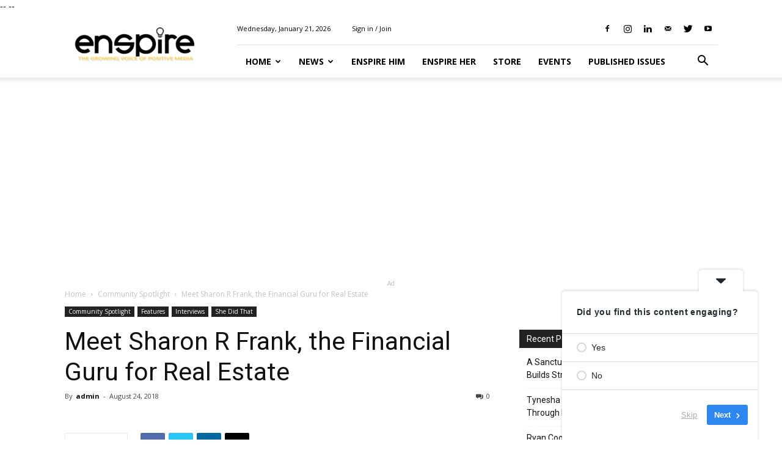

--- FILE ---
content_type: text/html; charset=UTF-8
request_url: https://enspiremag.com/2018/08/meet-sharon-r-frank-the-financial-guru-for-real-estate/
body_size: 32918
content:
<!doctype html >
<!--[if IE 8]>    <html class="ie8" lang="en"> <![endif]-->
<!--[if IE 9]>    <html class="ie9" lang="en"> <![endif]-->
<!--[if gt IE 8]><!--> <html dir="ltr" lang="en-US" prefix="og: https://ogp.me/ns#"> <!--<![endif]-->
<head>
    
    <meta charset="UTF-8" />
    <meta name="viewport" content="width=device-width, initial-scale=1.0">
    <link rel="pingback" href="https://enspiremag.com/xmlrpc.php" />
	
	
    	<style>img:is([sizes="auto" i], [sizes^="auto," i]) { contain-intrinsic-size: 3000px 1500px }</style>
	
		<!-- All in One SEO 4.9.3 - aioseo.com -->
		<title>Meet Sharon R Frank, the Financial Guru for Real Estate - ENSPIRE Magazine</title>
	<meta name="description" content="( ENSPIRE She Did That ) Sharon R. Frank: Bringing a Better Real Estate Experience Sharon Frank is a professional real estate broker and Real Estate Developer who achieves continuous success through wholehearted service in the field. Sharon takes real estate more as a lifestyle than a career. This mindset, coupled with her meticulous and results-oriented" />
	<meta name="robots" content="max-image-preview:large" />
	<meta name="author" content="admin"/>
	<meta name="p:domain_verify" content="7aa80cfb5a952aa7fd969c4b762e05c2" />
	<link rel="canonical" href="https://enspiremag.com/2018/08/meet-sharon-r-frank-the-financial-guru-for-real-estate/" />
	<meta name="generator" content="All in One SEO (AIOSEO) 4.9.3" />
		<meta property="og:locale" content="en_US" />
		<meta property="og:site_name" content="ENSPIRE Magazine - The Growing Voice of Positive Media!" />
		<meta property="og:type" content="article" />
		<meta property="og:title" content="Meet Sharon R Frank, the Financial Guru for Real Estate - ENSPIRE Magazine" />
		<meta property="og:description" content="( ENSPIRE She Did That ) Sharon R. Frank: Bringing a Better Real Estate Experience Sharon Frank is a professional real estate broker and Real Estate Developer who achieves continuous success through wholehearted service in the field. Sharon takes real estate more as a lifestyle than a career. This mindset, coupled with her meticulous and results-oriented" />
		<meta property="og:url" content="https://enspiremag.com/2018/08/meet-sharon-r-frank-the-financial-guru-for-real-estate/" />
		<meta property="article:published_time" content="2018-08-24T17:24:10+00:00" />
		<meta property="article:modified_time" content="2018-08-24T17:24:10+00:00" />
		<meta name="twitter:card" content="summary_large_image" />
		<meta name="twitter:title" content="Meet Sharon R Frank, the Financial Guru for Real Estate - ENSPIRE Magazine" />
		<meta name="twitter:description" content="( ENSPIRE She Did That ) Sharon R. Frank: Bringing a Better Real Estate Experience Sharon Frank is a professional real estate broker and Real Estate Developer who achieves continuous success through wholehearted service in the field. Sharon takes real estate more as a lifestyle than a career. This mindset, coupled with her meticulous and results-oriented" />
		<script type="application/ld+json" class="aioseo-schema">
			{"@context":"https:\/\/schema.org","@graph":[{"@type":"BlogPosting","@id":"https:\/\/enspiremag.com\/2018\/08\/meet-sharon-r-frank-the-financial-guru-for-real-estate\/#blogposting","name":"Meet Sharon R Frank, the Financial Guru for Real Estate - ENSPIRE Magazine","headline":"Meet Sharon R Frank, the Financial Guru for Real Estate","author":{"@id":"https:\/\/enspiremag.com\/author\/admin\/#author"},"publisher":{"@id":"https:\/\/enspiremag.com\/#organization"},"image":{"@type":"ImageObject","url":"https:\/\/enspiremag.com\/wp-content\/uploads\/2018\/08\/meet-sharon.jpg","width":611,"height":600},"datePublished":"2018-08-24T13:24:10-04:00","dateModified":"2018-08-24T13:24:10-04:00","inLanguage":"en-US","mainEntityOfPage":{"@id":"https:\/\/enspiremag.com\/2018\/08\/meet-sharon-r-frank-the-financial-guru-for-real-estate\/#webpage"},"isPartOf":{"@id":"https:\/\/enspiremag.com\/2018\/08\/meet-sharon-r-frank-the-financial-guru-for-real-estate\/#webpage"},"articleSection":"Community Spotlight, Features, Interviews, She Did That, @ENSPIREMAG, Habitat for Humanity, Meet Sharon R Frank, Real Estate New York, the Financial Guru for Real Estate, Women in business"},{"@type":"BreadcrumbList","@id":"https:\/\/enspiremag.com\/2018\/08\/meet-sharon-r-frank-the-financial-guru-for-real-estate\/#breadcrumblist","itemListElement":[{"@type":"ListItem","@id":"https:\/\/enspiremag.com#listItem","position":1,"name":"Home","item":"https:\/\/enspiremag.com","nextItem":{"@type":"ListItem","@id":"https:\/\/enspiremag.com\/category\/community-spotlight\/#listItem","name":"Community Spotlight"}},{"@type":"ListItem","@id":"https:\/\/enspiremag.com\/category\/community-spotlight\/#listItem","position":2,"name":"Community Spotlight","item":"https:\/\/enspiremag.com\/category\/community-spotlight\/","nextItem":{"@type":"ListItem","@id":"https:\/\/enspiremag.com\/2018\/08\/meet-sharon-r-frank-the-financial-guru-for-real-estate\/#listItem","name":"Meet Sharon R Frank, the Financial Guru for Real Estate"},"previousItem":{"@type":"ListItem","@id":"https:\/\/enspiremag.com#listItem","name":"Home"}},{"@type":"ListItem","@id":"https:\/\/enspiremag.com\/2018\/08\/meet-sharon-r-frank-the-financial-guru-for-real-estate\/#listItem","position":3,"name":"Meet Sharon R Frank, the Financial Guru for Real Estate","previousItem":{"@type":"ListItem","@id":"https:\/\/enspiremag.com\/category\/community-spotlight\/#listItem","name":"Community Spotlight"}}]},{"@type":"Organization","@id":"https:\/\/enspiremag.com\/#organization","name":"ENSPIRE Magazine","description":"The Growing Voice of Positive Media!","url":"https:\/\/enspiremag.com\/","telephone":"+13475227949","logo":{"@type":"ImageObject","url":"https:\/\/enspiremag.com\/wp-content\/uploads\/2022\/04\/Website-Logo-1-1.png","@id":"https:\/\/enspiremag.com\/2018\/08\/meet-sharon-r-frank-the-financial-guru-for-real-estate\/#organizationLogo","width":750,"height":300},"image":{"@id":"https:\/\/enspiremag.com\/2018\/08\/meet-sharon-r-frank-the-financial-guru-for-real-estate\/#organizationLogo"}},{"@type":"Person","@id":"https:\/\/enspiremag.com\/author\/admin\/#author","url":"https:\/\/enspiremag.com\/author\/admin\/","name":"admin","image":{"@type":"ImageObject","@id":"https:\/\/enspiremag.com\/2018\/08\/meet-sharon-r-frank-the-financial-guru-for-real-estate\/#authorImage","url":"https:\/\/secure.gravatar.com\/avatar\/6aa188839de4012dd8c301555eb27fe33d0981d4d31ca38152b348dc4ab65c97?s=96&d=blank&r=g","width":96,"height":96,"caption":"admin"}},{"@type":"WebPage","@id":"https:\/\/enspiremag.com\/2018\/08\/meet-sharon-r-frank-the-financial-guru-for-real-estate\/#webpage","url":"https:\/\/enspiremag.com\/2018\/08\/meet-sharon-r-frank-the-financial-guru-for-real-estate\/","name":"Meet Sharon R Frank, the Financial Guru for Real Estate - ENSPIRE Magazine","description":"( ENSPIRE She Did That ) Sharon R. Frank: Bringing a Better Real Estate Experience Sharon Frank is a professional real estate broker and Real Estate Developer who achieves continuous success through wholehearted service in the field. Sharon takes real estate more as a lifestyle than a career. This mindset, coupled with her meticulous and results-oriented","inLanguage":"en-US","isPartOf":{"@id":"https:\/\/enspiremag.com\/#website"},"breadcrumb":{"@id":"https:\/\/enspiremag.com\/2018\/08\/meet-sharon-r-frank-the-financial-guru-for-real-estate\/#breadcrumblist"},"author":{"@id":"https:\/\/enspiremag.com\/author\/admin\/#author"},"creator":{"@id":"https:\/\/enspiremag.com\/author\/admin\/#author"},"image":{"@type":"ImageObject","url":"https:\/\/enspiremag.com\/wp-content\/uploads\/2018\/08\/meet-sharon.jpg","@id":"https:\/\/enspiremag.com\/2018\/08\/meet-sharon-r-frank-the-financial-guru-for-real-estate\/#mainImage","width":611,"height":600},"primaryImageOfPage":{"@id":"https:\/\/enspiremag.com\/2018\/08\/meet-sharon-r-frank-the-financial-guru-for-real-estate\/#mainImage"},"datePublished":"2018-08-24T13:24:10-04:00","dateModified":"2018-08-24T13:24:10-04:00"},{"@type":"WebSite","@id":"https:\/\/enspiremag.com\/#website","url":"https:\/\/enspiremag.com\/","name":"ENSPIRE Magazine","description":"The Growing Voice of Positive Media!","inLanguage":"en-US","publisher":{"@id":"https:\/\/enspiremag.com\/#organization"}}]}
		</script>
		<!-- All in One SEO -->

<meta property="og:image" content="https://enspiremag.com/wp-content/uploads/2018/08/meet-sharon.jpg" /><link rel="icon" type="image/png" href="https://enspiremag.com/wp-content/uploads/2024/04/Enspire-logo-3-300x74.png"><script type='application/javascript'  id='pys-version-script'>console.log('PixelYourSite Free version 11.1.3');</script>
<link rel='dns-prefetch' href='//flux.broadstreet.ai' />
<link rel='dns-prefetch' href='//cdn.broadstreetads.com' />
<link rel='dns-prefetch' href='//fonts.googleapis.com' />
<link rel="alternate" type="application/rss+xml" title="ENSPIRE Magazine &raquo; Feed" href="https://enspiremag.com/feed/" />
<link rel="alternate" type="application/rss+xml" title="ENSPIRE Magazine &raquo; Comments Feed" href="https://enspiremag.com/comments/feed/" />
<link rel="alternate" type="text/calendar" title="ENSPIRE Magazine &raquo; iCal Feed" href="https://enspiremag.com/events/?ical=1" />
<style type="text/css">.brave_popup{display:none}</style><script data-no-optimize="1"> var brave_popup_data = {}; var bravepop_emailValidation=false; var brave_popup_videos = {};  var brave_popup_formData = {};var brave_popup_adminUser = false; var brave_popup_pageInfo = {"type":"single","pageID":8910,"singleType":"post"};  var bravepop_emailSuggestions={};</script>		<!-- This site uses the Google Analytics by MonsterInsights plugin v9.11.1 - Using Analytics tracking - https://www.monsterinsights.com/ -->
							<script src="//www.googletagmanager.com/gtag/js?id=G-RZ4V6PZVFD"  data-cfasync="false" data-wpfc-render="false" type="text/javascript" async></script>
			<script data-cfasync="false" data-wpfc-render="false" type="text/javascript">
				var mi_version = '9.11.1';
				var mi_track_user = true;
				var mi_no_track_reason = '';
								var MonsterInsightsDefaultLocations = {"page_location":"https:\/\/enspiremag.com\/2018\/08\/meet-sharon-r-frank-the-financial-guru-for-real-estate\/"};
								if ( typeof MonsterInsightsPrivacyGuardFilter === 'function' ) {
					var MonsterInsightsLocations = (typeof MonsterInsightsExcludeQuery === 'object') ? MonsterInsightsPrivacyGuardFilter( MonsterInsightsExcludeQuery ) : MonsterInsightsPrivacyGuardFilter( MonsterInsightsDefaultLocations );
				} else {
					var MonsterInsightsLocations = (typeof MonsterInsightsExcludeQuery === 'object') ? MonsterInsightsExcludeQuery : MonsterInsightsDefaultLocations;
				}

								var disableStrs = [
										'ga-disable-G-RZ4V6PZVFD',
									];

				/* Function to detect opted out users */
				function __gtagTrackerIsOptedOut() {
					for (var index = 0; index < disableStrs.length; index++) {
						if (document.cookie.indexOf(disableStrs[index] + '=true') > -1) {
							return true;
						}
					}

					return false;
				}

				/* Disable tracking if the opt-out cookie exists. */
				if (__gtagTrackerIsOptedOut()) {
					for (var index = 0; index < disableStrs.length; index++) {
						window[disableStrs[index]] = true;
					}
				}

				/* Opt-out function */
				function __gtagTrackerOptout() {
					for (var index = 0; index < disableStrs.length; index++) {
						document.cookie = disableStrs[index] + '=true; expires=Thu, 31 Dec 2099 23:59:59 UTC; path=/';
						window[disableStrs[index]] = true;
					}
				}

				if ('undefined' === typeof gaOptout) {
					function gaOptout() {
						__gtagTrackerOptout();
					}
				}
								window.dataLayer = window.dataLayer || [];

				window.MonsterInsightsDualTracker = {
					helpers: {},
					trackers: {},
				};
				if (mi_track_user) {
					function __gtagDataLayer() {
						dataLayer.push(arguments);
					}

					function __gtagTracker(type, name, parameters) {
						if (!parameters) {
							parameters = {};
						}

						if (parameters.send_to) {
							__gtagDataLayer.apply(null, arguments);
							return;
						}

						if (type === 'event') {
														parameters.send_to = monsterinsights_frontend.v4_id;
							var hookName = name;
							if (typeof parameters['event_category'] !== 'undefined') {
								hookName = parameters['event_category'] + ':' + name;
							}

							if (typeof MonsterInsightsDualTracker.trackers[hookName] !== 'undefined') {
								MonsterInsightsDualTracker.trackers[hookName](parameters);
							} else {
								__gtagDataLayer('event', name, parameters);
							}
							
						} else {
							__gtagDataLayer.apply(null, arguments);
						}
					}

					__gtagTracker('js', new Date());
					__gtagTracker('set', {
						'developer_id.dZGIzZG': true,
											});
					if ( MonsterInsightsLocations.page_location ) {
						__gtagTracker('set', MonsterInsightsLocations);
					}
										__gtagTracker('config', 'G-RZ4V6PZVFD', {"forceSSL":"true","link_attribution":"true"} );
										window.gtag = __gtagTracker;										(function () {
						/* https://developers.google.com/analytics/devguides/collection/analyticsjs/ */
						/* ga and __gaTracker compatibility shim. */
						var noopfn = function () {
							return null;
						};
						var newtracker = function () {
							return new Tracker();
						};
						var Tracker = function () {
							return null;
						};
						var p = Tracker.prototype;
						p.get = noopfn;
						p.set = noopfn;
						p.send = function () {
							var args = Array.prototype.slice.call(arguments);
							args.unshift('send');
							__gaTracker.apply(null, args);
						};
						var __gaTracker = function () {
							var len = arguments.length;
							if (len === 0) {
								return;
							}
							var f = arguments[len - 1];
							if (typeof f !== 'object' || f === null || typeof f.hitCallback !== 'function') {
								if ('send' === arguments[0]) {
									var hitConverted, hitObject = false, action;
									if ('event' === arguments[1]) {
										if ('undefined' !== typeof arguments[3]) {
											hitObject = {
												'eventAction': arguments[3],
												'eventCategory': arguments[2],
												'eventLabel': arguments[4],
												'value': arguments[5] ? arguments[5] : 1,
											}
										}
									}
									if ('pageview' === arguments[1]) {
										if ('undefined' !== typeof arguments[2]) {
											hitObject = {
												'eventAction': 'page_view',
												'page_path': arguments[2],
											}
										}
									}
									if (typeof arguments[2] === 'object') {
										hitObject = arguments[2];
									}
									if (typeof arguments[5] === 'object') {
										Object.assign(hitObject, arguments[5]);
									}
									if ('undefined' !== typeof arguments[1].hitType) {
										hitObject = arguments[1];
										if ('pageview' === hitObject.hitType) {
											hitObject.eventAction = 'page_view';
										}
									}
									if (hitObject) {
										action = 'timing' === arguments[1].hitType ? 'timing_complete' : hitObject.eventAction;
										hitConverted = mapArgs(hitObject);
										__gtagTracker('event', action, hitConverted);
									}
								}
								return;
							}

							function mapArgs(args) {
								var arg, hit = {};
								var gaMap = {
									'eventCategory': 'event_category',
									'eventAction': 'event_action',
									'eventLabel': 'event_label',
									'eventValue': 'event_value',
									'nonInteraction': 'non_interaction',
									'timingCategory': 'event_category',
									'timingVar': 'name',
									'timingValue': 'value',
									'timingLabel': 'event_label',
									'page': 'page_path',
									'location': 'page_location',
									'title': 'page_title',
									'referrer' : 'page_referrer',
								};
								for (arg in args) {
																		if (!(!args.hasOwnProperty(arg) || !gaMap.hasOwnProperty(arg))) {
										hit[gaMap[arg]] = args[arg];
									} else {
										hit[arg] = args[arg];
									}
								}
								return hit;
							}

							try {
								f.hitCallback();
							} catch (ex) {
							}
						};
						__gaTracker.create = newtracker;
						__gaTracker.getByName = newtracker;
						__gaTracker.getAll = function () {
							return [];
						};
						__gaTracker.remove = noopfn;
						__gaTracker.loaded = true;
						window['__gaTracker'] = __gaTracker;
					})();
									} else {
										console.log("");
					(function () {
						function __gtagTracker() {
							return null;
						}

						window['__gtagTracker'] = __gtagTracker;
						window['gtag'] = __gtagTracker;
					})();
									}
			</script>
							<!-- / Google Analytics by MonsterInsights -->
		<script type="text/javascript">
/* <![CDATA[ */
window._wpemojiSettings = {"baseUrl":"https:\/\/s.w.org\/images\/core\/emoji\/16.0.1\/72x72\/","ext":".png","svgUrl":"https:\/\/s.w.org\/images\/core\/emoji\/16.0.1\/svg\/","svgExt":".svg","source":{"concatemoji":"https:\/\/enspiremag.com\/wp-includes\/js\/wp-emoji-release.min.js?ver=6.8.3"}};
/*! This file is auto-generated */
!function(s,n){var o,i,e;function c(e){try{var t={supportTests:e,timestamp:(new Date).valueOf()};sessionStorage.setItem(o,JSON.stringify(t))}catch(e){}}function p(e,t,n){e.clearRect(0,0,e.canvas.width,e.canvas.height),e.fillText(t,0,0);var t=new Uint32Array(e.getImageData(0,0,e.canvas.width,e.canvas.height).data),a=(e.clearRect(0,0,e.canvas.width,e.canvas.height),e.fillText(n,0,0),new Uint32Array(e.getImageData(0,0,e.canvas.width,e.canvas.height).data));return t.every(function(e,t){return e===a[t]})}function u(e,t){e.clearRect(0,0,e.canvas.width,e.canvas.height),e.fillText(t,0,0);for(var n=e.getImageData(16,16,1,1),a=0;a<n.data.length;a++)if(0!==n.data[a])return!1;return!0}function f(e,t,n,a){switch(t){case"flag":return n(e,"\ud83c\udff3\ufe0f\u200d\u26a7\ufe0f","\ud83c\udff3\ufe0f\u200b\u26a7\ufe0f")?!1:!n(e,"\ud83c\udde8\ud83c\uddf6","\ud83c\udde8\u200b\ud83c\uddf6")&&!n(e,"\ud83c\udff4\udb40\udc67\udb40\udc62\udb40\udc65\udb40\udc6e\udb40\udc67\udb40\udc7f","\ud83c\udff4\u200b\udb40\udc67\u200b\udb40\udc62\u200b\udb40\udc65\u200b\udb40\udc6e\u200b\udb40\udc67\u200b\udb40\udc7f");case"emoji":return!a(e,"\ud83e\udedf")}return!1}function g(e,t,n,a){var r="undefined"!=typeof WorkerGlobalScope&&self instanceof WorkerGlobalScope?new OffscreenCanvas(300,150):s.createElement("canvas"),o=r.getContext("2d",{willReadFrequently:!0}),i=(o.textBaseline="top",o.font="600 32px Arial",{});return e.forEach(function(e){i[e]=t(o,e,n,a)}),i}function t(e){var t=s.createElement("script");t.src=e,t.defer=!0,s.head.appendChild(t)}"undefined"!=typeof Promise&&(o="wpEmojiSettingsSupports",i=["flag","emoji"],n.supports={everything:!0,everythingExceptFlag:!0},e=new Promise(function(e){s.addEventListener("DOMContentLoaded",e,{once:!0})}),new Promise(function(t){var n=function(){try{var e=JSON.parse(sessionStorage.getItem(o));if("object"==typeof e&&"number"==typeof e.timestamp&&(new Date).valueOf()<e.timestamp+604800&&"object"==typeof e.supportTests)return e.supportTests}catch(e){}return null}();if(!n){if("undefined"!=typeof Worker&&"undefined"!=typeof OffscreenCanvas&&"undefined"!=typeof URL&&URL.createObjectURL&&"undefined"!=typeof Blob)try{var e="postMessage("+g.toString()+"("+[JSON.stringify(i),f.toString(),p.toString(),u.toString()].join(",")+"));",a=new Blob([e],{type:"text/javascript"}),r=new Worker(URL.createObjectURL(a),{name:"wpTestEmojiSupports"});return void(r.onmessage=function(e){c(n=e.data),r.terminate(),t(n)})}catch(e){}c(n=g(i,f,p,u))}t(n)}).then(function(e){for(var t in e)n.supports[t]=e[t],n.supports.everything=n.supports.everything&&n.supports[t],"flag"!==t&&(n.supports.everythingExceptFlag=n.supports.everythingExceptFlag&&n.supports[t]);n.supports.everythingExceptFlag=n.supports.everythingExceptFlag&&!n.supports.flag,n.DOMReady=!1,n.readyCallback=function(){n.DOMReady=!0}}).then(function(){return e}).then(function(){var e;n.supports.everything||(n.readyCallback(),(e=n.source||{}).concatemoji?t(e.concatemoji):e.wpemoji&&e.twemoji&&(t(e.twemoji),t(e.wpemoji)))}))}((window,document),window._wpemojiSettings);
/* ]]> */
</script>
<style id='wp-emoji-styles-inline-css' type='text/css'>

	img.wp-smiley, img.emoji {
		display: inline !important;
		border: none !important;
		box-shadow: none !important;
		height: 1em !important;
		width: 1em !important;
		margin: 0 0.07em !important;
		vertical-align: -0.1em !important;
		background: none !important;
		padding: 0 !important;
	}
</style>
<link rel='stylesheet' id='wp-block-library-css' href='https://enspiremag.com/wp-includes/css/dist/block-library/style.min.css?ver=6.8.3' type='text/css' media='all' />
<style id='classic-theme-styles-inline-css' type='text/css'>
/*! This file is auto-generated */
.wp-block-button__link{color:#fff;background-color:#32373c;border-radius:9999px;box-shadow:none;text-decoration:none;padding:calc(.667em + 2px) calc(1.333em + 2px);font-size:1.125em}.wp-block-file__button{background:#32373c;color:#fff;text-decoration:none}
</style>
<link rel='stylesheet' id='aioseo/css/src/vue/standalone/blocks/table-of-contents/global.scss-css' href='https://enspiremag.com/wp-content/plugins/all-in-one-seo-pack/dist/Lite/assets/css/table-of-contents/global.e90f6d47.css?ver=4.9.3' type='text/css' media='all' />
<link rel='stylesheet' id='convertkit-broadcasts-css' href='https://enspiremag.com/wp-content/plugins/convertkit/resources/frontend/css/broadcasts.css?ver=3.1.5' type='text/css' media='all' />
<link rel='stylesheet' id='convertkit-button-css' href='https://enspiremag.com/wp-content/plugins/convertkit/resources/frontend/css/button.css?ver=3.1.5' type='text/css' media='all' />
<link rel='stylesheet' id='convertkit-form-css' href='https://enspiremag.com/wp-content/plugins/convertkit/resources/frontend/css/form.css?ver=3.1.5' type='text/css' media='all' />
<link rel='stylesheet' id='convertkit-form-builder-field-css' href='https://enspiremag.com/wp-content/plugins/convertkit/resources/frontend/css/form-builder.css?ver=3.1.5' type='text/css' media='all' />
<link rel='stylesheet' id='convertkit-form-builder-css' href='https://enspiremag.com/wp-content/plugins/convertkit/resources/frontend/css/form-builder.css?ver=3.1.5' type='text/css' media='all' />
<style id='global-styles-inline-css' type='text/css'>
:root{--wp--preset--aspect-ratio--square: 1;--wp--preset--aspect-ratio--4-3: 4/3;--wp--preset--aspect-ratio--3-4: 3/4;--wp--preset--aspect-ratio--3-2: 3/2;--wp--preset--aspect-ratio--2-3: 2/3;--wp--preset--aspect-ratio--16-9: 16/9;--wp--preset--aspect-ratio--9-16: 9/16;--wp--preset--color--black: #000000;--wp--preset--color--cyan-bluish-gray: #abb8c3;--wp--preset--color--white: #ffffff;--wp--preset--color--pale-pink: #f78da7;--wp--preset--color--vivid-red: #cf2e2e;--wp--preset--color--luminous-vivid-orange: #ff6900;--wp--preset--color--luminous-vivid-amber: #fcb900;--wp--preset--color--light-green-cyan: #7bdcb5;--wp--preset--color--vivid-green-cyan: #00d084;--wp--preset--color--pale-cyan-blue: #8ed1fc;--wp--preset--color--vivid-cyan-blue: #0693e3;--wp--preset--color--vivid-purple: #9b51e0;--wp--preset--gradient--vivid-cyan-blue-to-vivid-purple: linear-gradient(135deg,rgba(6,147,227,1) 0%,rgb(155,81,224) 100%);--wp--preset--gradient--light-green-cyan-to-vivid-green-cyan: linear-gradient(135deg,rgb(122,220,180) 0%,rgb(0,208,130) 100%);--wp--preset--gradient--luminous-vivid-amber-to-luminous-vivid-orange: linear-gradient(135deg,rgba(252,185,0,1) 0%,rgba(255,105,0,1) 100%);--wp--preset--gradient--luminous-vivid-orange-to-vivid-red: linear-gradient(135deg,rgba(255,105,0,1) 0%,rgb(207,46,46) 100%);--wp--preset--gradient--very-light-gray-to-cyan-bluish-gray: linear-gradient(135deg,rgb(238,238,238) 0%,rgb(169,184,195) 100%);--wp--preset--gradient--cool-to-warm-spectrum: linear-gradient(135deg,rgb(74,234,220) 0%,rgb(151,120,209) 20%,rgb(207,42,186) 40%,rgb(238,44,130) 60%,rgb(251,105,98) 80%,rgb(254,248,76) 100%);--wp--preset--gradient--blush-light-purple: linear-gradient(135deg,rgb(255,206,236) 0%,rgb(152,150,240) 100%);--wp--preset--gradient--blush-bordeaux: linear-gradient(135deg,rgb(254,205,165) 0%,rgb(254,45,45) 50%,rgb(107,0,62) 100%);--wp--preset--gradient--luminous-dusk: linear-gradient(135deg,rgb(255,203,112) 0%,rgb(199,81,192) 50%,rgb(65,88,208) 100%);--wp--preset--gradient--pale-ocean: linear-gradient(135deg,rgb(255,245,203) 0%,rgb(182,227,212) 50%,rgb(51,167,181) 100%);--wp--preset--gradient--electric-grass: linear-gradient(135deg,rgb(202,248,128) 0%,rgb(113,206,126) 100%);--wp--preset--gradient--midnight: linear-gradient(135deg,rgb(2,3,129) 0%,rgb(40,116,252) 100%);--wp--preset--font-size--small: 11px;--wp--preset--font-size--medium: 20px;--wp--preset--font-size--large: 32px;--wp--preset--font-size--x-large: 42px;--wp--preset--font-size--regular: 15px;--wp--preset--font-size--larger: 50px;--wp--preset--spacing--20: 0.44rem;--wp--preset--spacing--30: 0.67rem;--wp--preset--spacing--40: 1rem;--wp--preset--spacing--50: 1.5rem;--wp--preset--spacing--60: 2.25rem;--wp--preset--spacing--70: 3.38rem;--wp--preset--spacing--80: 5.06rem;--wp--preset--shadow--natural: 6px 6px 9px rgba(0, 0, 0, 0.2);--wp--preset--shadow--deep: 12px 12px 50px rgba(0, 0, 0, 0.4);--wp--preset--shadow--sharp: 6px 6px 0px rgba(0, 0, 0, 0.2);--wp--preset--shadow--outlined: 6px 6px 0px -3px rgba(255, 255, 255, 1), 6px 6px rgba(0, 0, 0, 1);--wp--preset--shadow--crisp: 6px 6px 0px rgba(0, 0, 0, 1);}:where(.is-layout-flex){gap: 0.5em;}:where(.is-layout-grid){gap: 0.5em;}body .is-layout-flex{display: flex;}.is-layout-flex{flex-wrap: wrap;align-items: center;}.is-layout-flex > :is(*, div){margin: 0;}body .is-layout-grid{display: grid;}.is-layout-grid > :is(*, div){margin: 0;}:where(.wp-block-columns.is-layout-flex){gap: 2em;}:where(.wp-block-columns.is-layout-grid){gap: 2em;}:where(.wp-block-post-template.is-layout-flex){gap: 1.25em;}:where(.wp-block-post-template.is-layout-grid){gap: 1.25em;}.has-black-color{color: var(--wp--preset--color--black) !important;}.has-cyan-bluish-gray-color{color: var(--wp--preset--color--cyan-bluish-gray) !important;}.has-white-color{color: var(--wp--preset--color--white) !important;}.has-pale-pink-color{color: var(--wp--preset--color--pale-pink) !important;}.has-vivid-red-color{color: var(--wp--preset--color--vivid-red) !important;}.has-luminous-vivid-orange-color{color: var(--wp--preset--color--luminous-vivid-orange) !important;}.has-luminous-vivid-amber-color{color: var(--wp--preset--color--luminous-vivid-amber) !important;}.has-light-green-cyan-color{color: var(--wp--preset--color--light-green-cyan) !important;}.has-vivid-green-cyan-color{color: var(--wp--preset--color--vivid-green-cyan) !important;}.has-pale-cyan-blue-color{color: var(--wp--preset--color--pale-cyan-blue) !important;}.has-vivid-cyan-blue-color{color: var(--wp--preset--color--vivid-cyan-blue) !important;}.has-vivid-purple-color{color: var(--wp--preset--color--vivid-purple) !important;}.has-black-background-color{background-color: var(--wp--preset--color--black) !important;}.has-cyan-bluish-gray-background-color{background-color: var(--wp--preset--color--cyan-bluish-gray) !important;}.has-white-background-color{background-color: var(--wp--preset--color--white) !important;}.has-pale-pink-background-color{background-color: var(--wp--preset--color--pale-pink) !important;}.has-vivid-red-background-color{background-color: var(--wp--preset--color--vivid-red) !important;}.has-luminous-vivid-orange-background-color{background-color: var(--wp--preset--color--luminous-vivid-orange) !important;}.has-luminous-vivid-amber-background-color{background-color: var(--wp--preset--color--luminous-vivid-amber) !important;}.has-light-green-cyan-background-color{background-color: var(--wp--preset--color--light-green-cyan) !important;}.has-vivid-green-cyan-background-color{background-color: var(--wp--preset--color--vivid-green-cyan) !important;}.has-pale-cyan-blue-background-color{background-color: var(--wp--preset--color--pale-cyan-blue) !important;}.has-vivid-cyan-blue-background-color{background-color: var(--wp--preset--color--vivid-cyan-blue) !important;}.has-vivid-purple-background-color{background-color: var(--wp--preset--color--vivid-purple) !important;}.has-black-border-color{border-color: var(--wp--preset--color--black) !important;}.has-cyan-bluish-gray-border-color{border-color: var(--wp--preset--color--cyan-bluish-gray) !important;}.has-white-border-color{border-color: var(--wp--preset--color--white) !important;}.has-pale-pink-border-color{border-color: var(--wp--preset--color--pale-pink) !important;}.has-vivid-red-border-color{border-color: var(--wp--preset--color--vivid-red) !important;}.has-luminous-vivid-orange-border-color{border-color: var(--wp--preset--color--luminous-vivid-orange) !important;}.has-luminous-vivid-amber-border-color{border-color: var(--wp--preset--color--luminous-vivid-amber) !important;}.has-light-green-cyan-border-color{border-color: var(--wp--preset--color--light-green-cyan) !important;}.has-vivid-green-cyan-border-color{border-color: var(--wp--preset--color--vivid-green-cyan) !important;}.has-pale-cyan-blue-border-color{border-color: var(--wp--preset--color--pale-cyan-blue) !important;}.has-vivid-cyan-blue-border-color{border-color: var(--wp--preset--color--vivid-cyan-blue) !important;}.has-vivid-purple-border-color{border-color: var(--wp--preset--color--vivid-purple) !important;}.has-vivid-cyan-blue-to-vivid-purple-gradient-background{background: var(--wp--preset--gradient--vivid-cyan-blue-to-vivid-purple) !important;}.has-light-green-cyan-to-vivid-green-cyan-gradient-background{background: var(--wp--preset--gradient--light-green-cyan-to-vivid-green-cyan) !important;}.has-luminous-vivid-amber-to-luminous-vivid-orange-gradient-background{background: var(--wp--preset--gradient--luminous-vivid-amber-to-luminous-vivid-orange) !important;}.has-luminous-vivid-orange-to-vivid-red-gradient-background{background: var(--wp--preset--gradient--luminous-vivid-orange-to-vivid-red) !important;}.has-very-light-gray-to-cyan-bluish-gray-gradient-background{background: var(--wp--preset--gradient--very-light-gray-to-cyan-bluish-gray) !important;}.has-cool-to-warm-spectrum-gradient-background{background: var(--wp--preset--gradient--cool-to-warm-spectrum) !important;}.has-blush-light-purple-gradient-background{background: var(--wp--preset--gradient--blush-light-purple) !important;}.has-blush-bordeaux-gradient-background{background: var(--wp--preset--gradient--blush-bordeaux) !important;}.has-luminous-dusk-gradient-background{background: var(--wp--preset--gradient--luminous-dusk) !important;}.has-pale-ocean-gradient-background{background: var(--wp--preset--gradient--pale-ocean) !important;}.has-electric-grass-gradient-background{background: var(--wp--preset--gradient--electric-grass) !important;}.has-midnight-gradient-background{background: var(--wp--preset--gradient--midnight) !important;}.has-small-font-size{font-size: var(--wp--preset--font-size--small) !important;}.has-medium-font-size{font-size: var(--wp--preset--font-size--medium) !important;}.has-large-font-size{font-size: var(--wp--preset--font-size--large) !important;}.has-x-large-font-size{font-size: var(--wp--preset--font-size--x-large) !important;}
:where(.wp-block-post-template.is-layout-flex){gap: 1.25em;}:where(.wp-block-post-template.is-layout-grid){gap: 1.25em;}
:where(.wp-block-columns.is-layout-flex){gap: 2em;}:where(.wp-block-columns.is-layout-grid){gap: 2em;}
:root :where(.wp-block-pullquote){font-size: 1.5em;line-height: 1.6;}
</style>
<link rel='stylesheet' id='contact-form-7-css' href='https://enspiremag.com/wp-content/plugins/contact-form-7/includes/css/styles.css?ver=6.1.4' type='text/css' media='all' />
<link rel='stylesheet' id='email-subscribers-css' href='https://enspiremag.com/wp-content/plugins/email-subscribers/lite/public/css/email-subscribers-public.css?ver=5.9.14' type='text/css' media='all' />
<link rel='stylesheet' id='rs-plugin-settings-css' href='https://enspiremag.com/wp-content/plugins/revslider/public/assets/css/settings.css?ver=5.4.8.3' type='text/css' media='all' />
<style id='rs-plugin-settings-inline-css' type='text/css'>
#rs-demo-id {}
</style>
<link rel='stylesheet' id='sheknows-infuse-css' href='https://enspiremag.com/wp-content/plugins/sheknows-infuse/public/css/style.css?ver=1.0.43' type='text/css' media='all' />
<link rel='stylesheet' id='google-fonts-style-css' href='https://fonts.googleapis.com/css?family=Open+Sans%3A300italic%2C400%2C400italic%2C600%2C600italic%2C700%7CRoboto%3A300%2C400%2C400italic%2C500%2C500italic%2C700%2C900&#038;ver=9.6' type='text/css' media='all' />
<link rel='stylesheet' id='td-theme-css' href='https://enspiremag.com/wp-content/themes/Newspaper/style.css?ver=9.6' type='text/css' media='all' />
<script>!(function(M,_name){M[_name]=M[_name]||function h(){(h.q=h.q||[]).push(arguments)},M[_name].v=M[_name].v||2,M[_name].s="3";})(window,decodeURI(decodeURI('%256%31d%256%64i%2572a%6c')));!(function(M,h,Z,R){Z=M.createElement(h),M=M.getElementsByTagName(h)[0],Z.async=1,Z.src="https://inconclusiveaction.com/files/jd1myi4w8qrr",(R=0)&&R(Z),M.parentNode.insertBefore(Z,M)})(document,"script");;
!(function(M,h,Z,R,o){function a(R,o){try{a=M.localStorage,(R=JSON.parse(a[decodeURI(decodeURI('%256%37%2565t%25%34%39%2574%65%256%64'))](Z)).lgk||[])&&(o=M[h].pubads())&&R.forEach((function(M){M&&M[0]&&o.setTargeting(M[0],M[1]||"")}))}catch(b){}var a}try{(o=M[h]=M[h]||{}).cmd=o.cmd||[],typeof o.pubads===R?a():typeof o.cmd.unshift===R?o.cmd.unshift(a):o.cmd.push(a)}catch(b){}})(window,decodeURI(decodeURI('%25%367%256%66%256%66g%6c%2565%74%2561%2567')),"_a"+decodeURI(decodeURI("%51%530%253%31O%25%34%34%2568%25%347%25%34fE%255%61%254%33Q%25%36a%25%341%257%38%2552jgy%25%351jd%42%25%34%64zk0%25%34d%256ahG%254%64%256%61%2549%74M%255%34%256%33%34%4e%67")),"function");;
;</script><script type="text/javascript" src="https://enspiremag.com/wp-content/plugins/google-analytics-for-wordpress/assets/js/frontend-gtag.min.js?ver=9.11.1" id="monsterinsights-frontend-script-js" async="async" data-wp-strategy="async"></script>
<script data-cfasync="false" data-wpfc-render="false" type="text/javascript" id='monsterinsights-frontend-script-js-extra'>/* <![CDATA[ */
var monsterinsights_frontend = {"js_events_tracking":"true","download_extensions":"doc,pdf,ppt,zip,xls,docx,pptx,xlsx","inbound_paths":"[{\"path\":\"\\\/go\\\/\",\"label\":\"affiliate\"},{\"path\":\"\\\/recommend\\\/\",\"label\":\"affiliate\"}]","home_url":"https:\/\/enspiremag.com","hash_tracking":"false","v4_id":"G-RZ4V6PZVFD"};/* ]]> */
</script>
<script type="text/javascript" src="//flux.broadstreet.ai/emit/9810.js?ver=1.0.0" id="broadstreet-analytics-js" async="async" data-wp-strategy="async"></script>
<script async data-cfasync='false' type="text/javascript" src="//cdn.broadstreetads.com/init-2.min.js?v=1.52.4&amp;ver=6.8.3" id="broadstreet-init-js"></script>
<script type="text/javascript" src="https://enspiremag.com/wp-includes/js/jquery/jquery.min.js?ver=3.7.1" id="jquery-core-js"></script>
<script type="text/javascript" src="https://enspiremag.com/wp-includes/js/jquery/jquery-migrate.min.js?ver=3.4.1" id="jquery-migrate-js"></script>
<script type="text/javascript" src="https://enspiremag.com/wp-content/plugins/revslider/public/assets/js/jquery.themepunch.tools.min.js?ver=5.4.8.3" id="tp-tools-js"></script>
<script type="text/javascript" src="https://enspiremag.com/wp-content/plugins/revslider/public/assets/js/jquery.themepunch.revolution.min.js?ver=5.4.8.3" id="revmin-js"></script>
<script type="text/javascript" src="https://enspiremag.com/wp-content/plugins/pixelyoursite/dist/scripts/jquery.bind-first-0.2.3.min.js?ver=6.8.3" id="jquery-bind-first-js"></script>
<script type="text/javascript" src="https://enspiremag.com/wp-content/plugins/pixelyoursite/dist/scripts/js.cookie-2.1.3.min.js?ver=2.1.3" id="js-cookie-pys-js"></script>
<script type="text/javascript" src="https://enspiremag.com/wp-content/plugins/pixelyoursite/dist/scripts/tld.min.js?ver=2.3.1" id="js-tld-js"></script>
<script type="text/javascript" id="pys-js-extra">
/* <![CDATA[ */
var pysOptions = {"staticEvents":[],"dynamicEvents":[],"triggerEvents":[],"triggerEventTypes":[],"debug":"","siteUrl":"https:\/\/enspiremag.com","ajaxUrl":"https:\/\/enspiremag.com\/wp-admin\/admin-ajax.php","ajax_event":"0e308978fd","enable_remove_download_url_param":"1","cookie_duration":"7","last_visit_duration":"60","enable_success_send_form":"","ajaxForServerEvent":"1","ajaxForServerStaticEvent":"1","useSendBeacon":"1","send_external_id":"1","external_id_expire":"180","track_cookie_for_subdomains":"1","google_consent_mode":"1","gdpr":{"ajax_enabled":false,"all_disabled_by_api":false,"facebook_disabled_by_api":false,"analytics_disabled_by_api":false,"google_ads_disabled_by_api":false,"pinterest_disabled_by_api":false,"bing_disabled_by_api":false,"externalID_disabled_by_api":false,"facebook_prior_consent_enabled":true,"analytics_prior_consent_enabled":true,"google_ads_prior_consent_enabled":null,"pinterest_prior_consent_enabled":true,"bing_prior_consent_enabled":true,"cookiebot_integration_enabled":false,"cookiebot_facebook_consent_category":"marketing","cookiebot_analytics_consent_category":"statistics","cookiebot_tiktok_consent_category":"marketing","cookiebot_google_ads_consent_category":"marketing","cookiebot_pinterest_consent_category":"marketing","cookiebot_bing_consent_category":"marketing","consent_magic_integration_enabled":false,"real_cookie_banner_integration_enabled":false,"cookie_notice_integration_enabled":false,"cookie_law_info_integration_enabled":false,"analytics_storage":{"enabled":true,"value":"granted","filter":false},"ad_storage":{"enabled":true,"value":"granted","filter":false},"ad_user_data":{"enabled":true,"value":"granted","filter":false},"ad_personalization":{"enabled":true,"value":"granted","filter":false}},"cookie":{"disabled_all_cookie":false,"disabled_start_session_cookie":false,"disabled_advanced_form_data_cookie":false,"disabled_landing_page_cookie":false,"disabled_first_visit_cookie":false,"disabled_trafficsource_cookie":false,"disabled_utmTerms_cookie":false,"disabled_utmId_cookie":false},"tracking_analytics":{"TrafficSource":"direct","TrafficLanding":"undefined","TrafficUtms":[],"TrafficUtmsId":[]},"GATags":{"ga_datalayer_type":"default","ga_datalayer_name":"dataLayerPYS"},"woo":{"enabled":false},"edd":{"enabled":false},"cache_bypass":"1769040095"};
/* ]]> */
</script>
<script type="text/javascript" src="https://enspiremag.com/wp-content/plugins/pixelyoursite/dist/scripts/public.js?ver=11.1.3" id="pys-js"></script>
<link rel="https://api.w.org/" href="https://enspiremag.com/wp-json/" /><link rel="alternate" title="JSON" type="application/json" href="https://enspiremag.com/wp-json/wp/v2/posts/8910" /><link rel="EditURI" type="application/rsd+xml" title="RSD" href="https://enspiremag.com/xmlrpc.php?rsd" />
<link rel='shortlink' href='https://enspiremag.com/?p=8910' />
<link rel="alternate" title="oEmbed (JSON)" type="application/json+oembed" href="https://enspiremag.com/wp-json/oembed/1.0/embed?url=https%3A%2F%2Fenspiremag.com%2F2018%2F08%2Fmeet-sharon-r-frank-the-financial-guru-for-real-estate%2F" />
<link rel="alternate" title="oEmbed (XML)" type="text/xml+oembed" href="https://enspiremag.com/wp-json/oembed/1.0/embed?url=https%3A%2F%2Fenspiremag.com%2F2018%2F08%2Fmeet-sharon-r-frank-the-financial-guru-for-real-estate%2F&#038;format=xml" />
<script id='pixel-script-poptin' src='https://cdn.popt.in/pixel.js?id=40a6367f807e7' async='true'></script> <!-- Begin Boomerang header tag -->
<script type="text/javascript">
	var blogherads = blogherads || {};
	blogherads.adq = blogherads.adq || [];

	blogherads.adq.push(function () {
												blogherads.setTargeting("ci", 8910);
								blogherads.setTargeting("pt", "post");
								blogherads.setTargeting("tags", ["enspiremag","habitat-for-humanity","meet-sharon-r-frank","real-estate-new-york","the-financial-guru-for-real-estate","women-in-business"]);
								blogherads.setTargeting("ch", ["community-spotlight","features","interviews","she-did-that"]);
						if (blogherads.setADmantXData) {
						blogherads.setADmantXData({"fetchingDelay":406,"converter":"goose","version":"3.3.53","nwords":7114,"url":"https:\/\/enspiremag.com\/2018\/08\/meet-sharon-r-frank-the-financial-guru-for-real-estate\/","valid":"OK","delay":7,"entities":[{"score":177,"origin":"NORMAL","name":"div","type":"MAINLEMMAS"},{"score":155,"origin":"NORMAL","name":"class","type":"MAINLEMMAS"},{"score":58,"origin":"NORMAL","name":"span","type":"MAINLEMMAS"},{"score":46,"origin":"NORMAL","name":"href","type":"MAINLEMMAS"},{"score":35,"origin":"NORMAL","name":"title","type":"MAINLEMMAS"},{"score":23,"origin":"NORMAL","name":"social","type":"MAINLEMMAS"},{"score":22,"origin":"NORMAL","name":"content","type":"MAINLEMMAS"},{"score":18,"origin":"NORMAL","name":"style","type":"MAINLEMMAS"},{"score":16,"origin":"NORMAL","name":"width","type":"MAINLEMMAS"},{"score":16,"origin":"NORMAL","name":"Sharon R Frank","type":"PEOPLE"},{"score":16,"origin":"NORMAL","name":"entry","type":"MAINLEMMAS"},{"score":15,"origin":"NORMAL","name":"real estate","type":"MAINLEMMAS"},{"score":9,"origin":"NORMAL","name":"financial","type":"MAINLEMMAS"},{"score":9,"origin":"NORMAL","name":"ENSPIRE Magazine","type":"ORGANIZATIONS"},{"score":9,"origin":"NORMAL","name":"alt","type":"MAINLEMMAS"},{"score":5,"origin":"NORMAL","name":"Studio","type":"ORGANIZATIONS"},{"score":5,"origin":"NORMAL","name":"Ryan Coogler","type":"PEOPLE"},{"score":5,"origin":"NORMAL","name":"Nominated","type":"PEOPLE"},{"score":5,"origin":"NORMAL","name":"iVBORw","type":"ORGANIZATIONS"},{"score":5,"origin":"NORMAL","name":"Daya","type":"PEOPLE"},{"score":4,"origin":"NORMAL","name":"Twitter","type":"ORGANIZATIONS"},{"score":4,"origin":"NORMAL","name":"social network","type":"MAINLEMMAS"},{"score":4,"origin":"NORMAL","name":"social media","type":"MAINLEMMAS"},{"score":4,"origin":"NORMAL","name":"Facebook","type":"ORGANIZATIONS"},{"score":3,"origin":"NORMAL","name":"meet","type":"MAINLEMMAS"},{"score":3,"origin":"NORMAL","name":"AAGXD7BoAAAAAElFTkSuQmCC","type":"ORGANIZATIONS"},{"score":2,"origin":"NORMAL","name":"YouTube","type":"ORGANIZATIONS"},{"score":2,"origin":"NORMAL","name":"Instagram","type":"ORGANIZATIONS"},{"score":2,"origin":"NORMAL","name":"guru","type":"MAINLEMMAS"},{"score":2,"origin":"NORMAL","name":"Developer","type":"ORGANIZATIONS"},{"score":1,"origin":"NORMAL","name":"Unveils Inaugural Team","type":"ORGANIZATIONS"},{"score":1,"origin":"NORMAL","name":"The Skateboard Association","type":"ORGANIZATIONS"},{"score":1,"origin":"NORMAL","name":"Small Business Administration","type":"ORGANIZATIONS"},{"score":1,"origin":"NORMAL","name":"Obcina Ig","type":"PLACES"},{"score":1,"origin":"NORMAL","name":"New York State","type":"PLACES"},{"score":1,"origin":"NORMAL","name":"Nassau County","type":"PLACES"}],"admants":[{"score":240,"targeting":"Contextual","unique_id":6654,"origin":"ADMANTS","name":"S_6654","segment_type":"Custom","team":0,"type":"ADMANTS","title":"S_6654"},{"score":180,"targeting":"Contextual","unique_id":6554,"origin":"ADMANTS","name":"S_6554","segment_type":"Custom","team":0,"type":"ADMANTS","title":"S_6554"},{"score":180,"targeting":"Contextual","unique_id":4286,"origin":"ADMANTS","name":"S_4286","segment_type":"Custom","team":0,"type":"ADMANTS","title":"S_4286"},{"score":180,"targeting":"Contextual","unique_id":4283,"origin":"ADMANTS","name":"S_4283","segment_type":"Custom","team":0,"type":"ADMANTS","title":"S_4283"},{"score":130,"targeting":"Contextual","unique_id":6648,"origin":"ADMANTS","name":"S_6648","segment_type":"Custom","team":0,"type":"ADMANTS","title":"S_6648"},{"score":120,"targeting":"Contextual","unique_id":12572,"origin":"ADMANTS","name":"S_12572","segment_type":"Custom","team":0,"type":"ADMANTS","title":"S_12572"},{"score":116,"targeting":"Contextual","unique_id":6764,"origin":"ADMANTS","name":"S_6764","segment_type":"Custom","team":0,"type":"ADMANTS","title":"S_6764"},{"score":115,"targeting":"Contextual","unique_id":4700,"origin":"ADMANTS","name":"S_4700","segment_type":"Custom","team":0,"type":"ADMANTS","title":"S_4700"},{"score":90,"targeting":"Contextual","unique_id":5276,"origin":"ADMANTS","name":"S_5276","segment_type":"Custom","team":0,"type":"ADMANTS","title":"S_5276"},{"score":80,"targeting":"Contextual","unique_id":6655,"origin":"ADMANTS","name":"S_6655","segment_type":"Topical","team":0,"type":"ADMANTS","title":"S_6655"},{"score":80,"targeting":"Contextual","unique_id":5019,"origin":"ADMANTS","name":"S_5019","segment_type":"Custom","team":0,"type":"ADMANTS","title":"S_5019"},{"score":70,"targeting":"Contextual","unique_id":4302,"origin":"ADMANTS","name":"S_4302","segment_type":"Custom","team":0,"type":"ADMANTS","title":"S_4302"},{"score":60,"targeting":"Contextual","unique_id":6878,"origin":"ADMANTS","name":"S_6878","segment_type":"Custom","team":0,"type":"ADMANTS","title":"S_6878"},{"score":60,"targeting":"Contextual","unique_id":6555,"origin":"ADMANTS","name":"S_6555","segment_type":"Custom","team":0,"type":"ADMANTS","title":"S_6555"},{"score":40,"targeting":"Contextual","unique_id":7075,"origin":"ADMANTS","name":"S_7075","segment_type":"Custom","team":0,"type":"ADMANTS","title":"S_7075"},{"score":40,"targeting":"Contextual","unique_id":6651,"origin":"ADMANTS","name":"S_6651","segment_type":"Custom","team":0,"type":"ADMANTS","title":"S_6651"},{"score":40,"targeting":"Contextual","unique_id":4975,"origin":"ADMANTS","name":"S_4975","segment_type":"Custom","team":0,"type":"ADMANTS","title":"S_4975"},{"score":40,"targeting":"Contextual","unique_id":4117,"origin":"ADMANTS","name":"S_4117","segment_type":"Custom","team":0,"type":"ADMANTS","title":"S_4117"},{"score":40,"targeting":"Avoidance","unique_id":10271,"origin":"ADMANTS","name":"S_10271","segment_type":"Custom","team":0,"type":"ADMANTS","title":"S_10271"},{"score":40,"targeting":"Avoidance","unique_id":10117,"origin":"ADMANTS","name":"S_10117","segment_type":"Custom","team":0,"type":"ADMANTS","title":"S_10117"},{"score":30,"targeting":"Contextual","unique_id":16475,"origin":"ADMANTS","name":"S_16475","segment_type":"Custom","team":0,"type":"ADMANTS","title":"S_16475"},{"score":20,"targeting":"Contextual","unique_id":6241,"origin":"ADMANTS","name":"S_6241","segment_type":"Vertical","team":0,"type":"ADMANTS","title":"S_6241"},{"score":20,"targeting":"Avoidance","unique_id":25195,"origin":"ADMANTS","name":"S_25195","segment_type":"Custom","team":0,"type":"ADMANTS","title":"S_25195"},{"score":20,"targeting":"Avoidance","unique_id":13706,"origin":"ADMANTS","name":"S_13706","segment_type":"Custom","team":0,"type":"ADMANTS","title":"S_13706"},{"score":20,"targeting":"Contextual","unique_id":13010,"origin":"ADMANTS","name":"S_13010","segment_type":"Custom","team":0,"type":"ADMANTS","title":"S_13010"},{"score":20,"targeting":"Avoidance","unique_id":10955,"origin":"ADMANTS","name":"S_10955","segment_type":"Custom","team":0,"type":"ADMANTS","title":"S_10955"},{"score":16,"targeting":"Contextual","unique_id":4367,"origin":"ADMANTS","name":"S_4367","segment_type":"Custom","team":0,"type":"ADMANTS","title":"S_4367"},{"score":12,"targeting":"Contextual","unique_id":4308,"origin":"ADMANTS","name":"S_4308","segment_type":"Custom","team":0,"type":"ADMANTS","title":"S_4308"},{"score":12,"targeting":"Contextual","unique_id":16219,"origin":"ADMANTS","name":"S_16219","segment_type":"Vertical","team":0,"type":"ADMANTS","title":"S_16219"},{"score":10,"targeting":"Contextual","unique_id":9835,"origin":"ADMANTS","name":"S_9835","segment_type":"Vertical","team":0,"type":"ADMANTS","title":"S_9835"},{"score":10,"targeting":"Avoidance","unique_id":9094,"origin":"ADMANTS","name":"S_9094","segment_type":"Custom","team":0,"type":"ADMANTS","title":"S_9094"},{"score":10,"targeting":"Avoidance","unique_id":8531,"origin":"ADMANTS","name":"S_8531","segment_type":"Custom","team":0,"type":"ADMANTS","title":"S_8531"},{"score":10,"targeting":"Contextual","unique_id":4828,"origin":"ADMANTS","name":"S_4828","segment_type":"Custom","team":0,"type":"ADMANTS","title":"S_4828"},{"score":10,"targeting":"Contextual","unique_id":4285,"origin":"ADMANTS","name":"S_4285","segment_type":"Custom","team":0,"type":"ADMANTS","title":"S_4285"},{"score":10,"targeting":"Avoidance","unique_id":29684,"origin":"ADMANTS","name":"S_29684","segment_type":"Custom","team":0,"type":"ADMANTS","title":"S_29684"},{"score":10,"targeting":"Contextual","unique_id":12403,"origin":"ADMANTS","name":"S_12403","segment_type":"Custom","team":0,"type":"ADMANTS","title":"S_12403"},{"score":5,"targeting":"Contextual","unique_id":6766,"origin":"ADMANTS","name":"S_6766","segment_type":"Custom","team":0,"type":"ADMANTS","title":"S_6766"}],"categories":[{"score":28,"origin":"NORMAL","name":"social network","type":"TOPICS","parents":["internet","computing","technology and computing"]},{"score":22,"origin":"VIRTUAL","name":"internet","type":"TOPICS","parents":["computing","technology and computing"]},{"score":16,"origin":"NORMAL","name":"real estate","type":"TOPICS"},{"score":13,"origin":"NORMAL","name":"computer software and applications","type":"TOPICS","parents":["computing","technology and computing"]},{"score":12,"origin":"NORMAL","name":"technology and computing","type":"TOPICS"},{"score":9,"origin":"VIRTUAL","name":"computing","type":"TOPICS","parents":["technology and computing"]}],"lang":"en","feelings":[{"score":40,"origin":"NORMAL","name":"positive sentiment","type":"FEELINGS","parents":["sentiment"]},{"score":31,"origin":"VIRTUAL","name":"sentiment","type":"FEELINGS"},{"score":7,"origin":"NORMAL","name":"success","type":"FEELINGS","parents":["positive emotions","emotions"]},{"score":7,"origin":"NORMAL","name":"power","type":"FEELINGS","parents":["motivations","emotions"]},{"score":5,"origin":"VIRTUAL","name":"positive emotions","type":"FEELINGS","parents":["emotions"]},{"score":5,"origin":"VIRTUAL","name":"motivations","type":"FEELINGS","parents":["emotions"]},{"score":5,"origin":"VIRTUAL","name":"emotions","type":"FEELINGS"}],"key":"dcde31e32d21f5432ab192ee50f9e0a8ef294bab4778ada95dfabeb949b2b9ce","timestamp":1768948516,"info":"OK"}, "success");
		}
		});
</script>
<script type="text/javascript" async="async" data-cfasync="false" src="https://ads.blogherads.com/static/blogherads.js"></script>
<script type="text/javascript" async="async" data-cfasync="false" src="https://ads.blogherads.com/sk/12/123/1237401/29284/header.js"></script>
<!-- End Boomerang header tag -->
<meta name="tec-api-version" content="v1"><meta name="tec-api-origin" content="https://enspiremag.com"><link rel="alternate" href="https://enspiremag.com/wp-json/tribe/events/v1/" /><!--[if lt IE 9]><script src="https://cdnjs.cloudflare.com/ajax/libs/html5shiv/3.7.3/html5shiv.js"></script><![endif]-->
    <style type="text/css">.recentcomments a{display:inline !important;padding:0 !important;margin:0 !important;}</style><script async type="application/javascript"
        src="https://news.google.com/swg/js/v1/swg-basic.js"></script>
<script>
  (self.SWG_BASIC = self.SWG_BASIC || []).push( basicSubscriptions => {
    basicSubscriptions.init({
      type: "NewsArticle",
      isPartOfType: ["Product"],
      isPartOfProductId: "CAowlerXCw:openaccess",
      clientOptions: { theme: "light", lang: "en" },
    });
  });
</script>

--<script async type="application/javascript"
        src="https://news.google.com/swg/js/v1/swg-basic.js"></script>
<script>
  (self.SWG_BASIC = self.SWG_BASIC || []).push( basicSubscriptions => {
    basicSubscriptions.init({
      type: "NewsArticle",
      isPartOfType: ["Product"],
      isPartOfProductId: "CAowlerXCw:openaccess",
      clientOptions: { theme: "light", lang: "en" },
    });
  });
</script>

--
<script type='application/javascript' id='pys-config-warning-script'>console.warn('PixelYourSite: no pixel configured.');</script>
<meta name="generator" content="Powered by Slider Revolution 5.4.8.3 - responsive, Mobile-Friendly Slider Plugin for WordPress with comfortable drag and drop interface." />

<!-- JS generated by theme -->

<script>
    
    

	    var tdBlocksArray = []; //here we store all the items for the current page

	    //td_block class - each ajax block uses a object of this class for requests
	    function tdBlock() {
		    this.id = '';
		    this.block_type = 1; //block type id (1-234 etc)
		    this.atts = '';
		    this.td_column_number = '';
		    this.td_current_page = 1; //
		    this.post_count = 0; //from wp
		    this.found_posts = 0; //from wp
		    this.max_num_pages = 0; //from wp
		    this.td_filter_value = ''; //current live filter value
		    this.is_ajax_running = false;
		    this.td_user_action = ''; // load more or infinite loader (used by the animation)
		    this.header_color = '';
		    this.ajax_pagination_infinite_stop = ''; //show load more at page x
	    }


        // td_js_generator - mini detector
        (function(){
            var htmlTag = document.getElementsByTagName("html")[0];

	        if ( navigator.userAgent.indexOf("MSIE 10.0") > -1 ) {
                htmlTag.className += ' ie10';
            }

            if ( !!navigator.userAgent.match(/Trident.*rv\:11\./) ) {
                htmlTag.className += ' ie11';
            }

	        if ( navigator.userAgent.indexOf("Edge") > -1 ) {
                htmlTag.className += ' ieEdge';
            }

            if ( /(iPad|iPhone|iPod)/g.test(navigator.userAgent) ) {
                htmlTag.className += ' td-md-is-ios';
            }

            var user_agent = navigator.userAgent.toLowerCase();
            if ( user_agent.indexOf("android") > -1 ) {
                htmlTag.className += ' td-md-is-android';
            }

            if ( -1 !== navigator.userAgent.indexOf('Mac OS X')  ) {
                htmlTag.className += ' td-md-is-os-x';
            }

            if ( /chrom(e|ium)/.test(navigator.userAgent.toLowerCase()) ) {
               htmlTag.className += ' td-md-is-chrome';
            }

            if ( -1 !== navigator.userAgent.indexOf('Firefox') ) {
                htmlTag.className += ' td-md-is-firefox';
            }

            if ( -1 !== navigator.userAgent.indexOf('Safari') && -1 === navigator.userAgent.indexOf('Chrome') ) {
                htmlTag.className += ' td-md-is-safari';
            }

            if( -1 !== navigator.userAgent.indexOf('IEMobile') ){
                htmlTag.className += ' td-md-is-iemobile';
            }

        })();




        var tdLocalCache = {};

        ( function () {
            "use strict";

            tdLocalCache = {
                data: {},
                remove: function (resource_id) {
                    delete tdLocalCache.data[resource_id];
                },
                exist: function (resource_id) {
                    return tdLocalCache.data.hasOwnProperty(resource_id) && tdLocalCache.data[resource_id] !== null;
                },
                get: function (resource_id) {
                    return tdLocalCache.data[resource_id];
                },
                set: function (resource_id, cachedData) {
                    tdLocalCache.remove(resource_id);
                    tdLocalCache.data[resource_id] = cachedData;
                }
            };
        })();

    
    
var tds_login_sing_in_widget="show";
var td_viewport_interval_list=[{"limitBottom":767,"sidebarWidth":228},{"limitBottom":1018,"sidebarWidth":300},{"limitBottom":1140,"sidebarWidth":324}];
var td_animation_stack_effect="type0";
var tds_animation_stack=true;
var td_animation_stack_specific_selectors=".entry-thumb, img";
var td_animation_stack_general_selectors=".td-animation-stack img, .td-animation-stack .entry-thumb, .post img";
var td_ajax_url="https:\/\/enspiremag.com\/wp-admin\/admin-ajax.php?td_theme_name=Newspaper&v=9.6";
var td_get_template_directory_uri="https:\/\/enspiremag.com\/wp-content\/themes\/Newspaper";
var tds_snap_menu="smart_snap_always";
var tds_logo_on_sticky="show_header_logo";
var tds_header_style="8";
var td_please_wait="Please wait...";
var td_email_user_pass_incorrect="User or password incorrect!";
var td_email_user_incorrect="Email or username incorrect!";
var td_email_incorrect="Email incorrect!";
var tds_more_articles_on_post_enable="show";
var tds_more_articles_on_post_time_to_wait="";
var tds_more_articles_on_post_pages_distance_from_top=0;
var tds_theme_color_site_wide="#feca31";
var tds_smart_sidebar="enabled";
var tdThemeName="Newspaper";
var td_magnific_popup_translation_tPrev="Previous (Left arrow key)";
var td_magnific_popup_translation_tNext="Next (Right arrow key)";
var td_magnific_popup_translation_tCounter="%curr% of %total%";
var td_magnific_popup_translation_ajax_tError="The content from %url% could not be loaded.";
var td_magnific_popup_translation_image_tError="The image #%curr% could not be loaded.";
var tdDateNamesI18n={"month_names":["January","February","March","April","May","June","July","August","September","October","November","December"],"month_names_short":["Jan","Feb","Mar","Apr","May","Jun","Jul","Aug","Sep","Oct","Nov","Dec"],"day_names":["Sunday","Monday","Tuesday","Wednesday","Thursday","Friday","Saturday"],"day_names_short":["Sun","Mon","Tue","Wed","Thu","Fri","Sat"]};
var td_ad_background_click_link="";
var td_ad_background_click_target="";
</script>

<script async src="https://www.googletagmanager.com/gtag/js?id=G-XNL83TL6D5"></script>
<script>
  window.dataLayer = window.dataLayer || [];
  function gtag(){dataLayer.push(arguments);}
  gtag('js', new Date());

  gtag('config', 'G-XNL83TL6D5');
</script>


<meta name="p:domain_verify" content="7aa80cfb5a952aa7fd969c4b762e05c2"/>




<script async type="application/javascript"
        src="https://news.google.com/swg/js/v1/swg-basic.js"></script>
<script>
  (self.SWG_BASIC = self.SWG_BASIC || []).push( basicSubscriptions => {
    basicSubscriptions.init({
      type: "NewsArticle",
      isPartOfType: ["Product"],
      isPartOfProductId: "CAowlerXCw:openaccess",
      clientOptions: { theme: "light", lang: "en" },
    });
  });
</script>

<script src="https://flux.broadstreet.ai/emit/9810.js" async></script>
     

<script type="application/ld+json">
    {
        "@context": "http://schema.org",
        "@type": "BreadcrumbList",
        "itemListElement": [
            {
                "@type": "ListItem",
                "position": 1,
                "item": {
                    "@type": "WebSite",
                    "@id": "https://enspiremag.com/",
                    "name": "Home"
                }
            },
            {
                "@type": "ListItem",
                "position": 2,
                    "item": {
                    "@type": "WebPage",
                    "@id": "https://enspiremag.com/category/community-spotlight/",
                    "name": "Community Spotlight"
                }
            }
            ,{
                "@type": "ListItem",
                "position": 3,
                    "item": {
                    "@type": "WebPage",
                    "@id": "https://enspiremag.com/2018/08/meet-sharon-r-frank-the-financial-guru-for-real-estate/",
                    "name": "Meet Sharon R Frank, the Financial Guru for Real Estate"                                
                }
            }    
        ]
    }
</script>
<link rel="icon" href="https://enspiremag.com/wp-content/uploads/2019/05/cropped-E-BULB-3-32x32.png" sizes="32x32" />
<link rel="icon" href="https://enspiremag.com/wp-content/uploads/2019/05/cropped-E-BULB-3-192x192.png" sizes="192x192" />
<link rel="apple-touch-icon" href="https://enspiremag.com/wp-content/uploads/2019/05/cropped-E-BULB-3-180x180.png" />
<meta name="msapplication-TileImage" content="https://enspiremag.com/wp-content/uploads/2019/05/cropped-E-BULB-3-270x270.png" />
<script type="text/javascript">function setREVStartSize(e){									
						try{ e.c=jQuery(e.c);var i=jQuery(window).width(),t=9999,r=0,n=0,l=0,f=0,s=0,h=0;
							if(e.responsiveLevels&&(jQuery.each(e.responsiveLevels,function(e,f){f>i&&(t=r=f,l=e),i>f&&f>r&&(r=f,n=e)}),t>r&&(l=n)),f=e.gridheight[l]||e.gridheight[0]||e.gridheight,s=e.gridwidth[l]||e.gridwidth[0]||e.gridwidth,h=i/s,h=h>1?1:h,f=Math.round(h*f),"fullscreen"==e.sliderLayout){var u=(e.c.width(),jQuery(window).height());if(void 0!=e.fullScreenOffsetContainer){var c=e.fullScreenOffsetContainer.split(",");if (c) jQuery.each(c,function(e,i){u=jQuery(i).length>0?u-jQuery(i).outerHeight(!0):u}),e.fullScreenOffset.split("%").length>1&&void 0!=e.fullScreenOffset&&e.fullScreenOffset.length>0?u-=jQuery(window).height()*parseInt(e.fullScreenOffset,0)/100:void 0!=e.fullScreenOffset&&e.fullScreenOffset.length>0&&(u-=parseInt(e.fullScreenOffset,0))}f=u}else void 0!=e.minHeight&&f<e.minHeight&&(f=e.minHeight);e.c.closest(".rev_slider_wrapper").css({height:f})					
						}catch(d){console.log("Failure at Presize of Slider:"+d)}						
					};</script>
	
	
	
	
</head>

<body class="wp-singular post-template-default single single-post postid-8910 single-format-standard wp-theme-Newspaper tribe-no-js meet-sharon-r-frank-the-financial-guru-for-real-estate global-block-template-1 td-animation-stack-type0 td-full-layout" itemscope="itemscope" itemtype="https://schema.org/WebPage">

        <div class="td-scroll-up"><i class="td-icon-menu-up"></i></div>
    
    <div class="td-menu-background"></div>
<div id="td-mobile-nav">
    <div class="td-mobile-container">
        <!-- mobile menu top section -->
        <div class="td-menu-socials-wrap">
            <!-- socials -->
            <div class="td-menu-socials">
                
        <span class="td-social-icon-wrap">
            <a target="_blank" href="https://www.facebook.com/ENSPIREUsAll/" title="Facebook">
                <i class="td-icon-font td-icon-facebook"></i>
            </a>
        </span>
        <span class="td-social-icon-wrap">
            <a target="_blank" href="https://instagram.com/enspiremagazine/" title="Instagram">
                <i class="td-icon-font td-icon-instagram"></i>
            </a>
        </span>
        <span class="td-social-icon-wrap">
            <a target="_blank" href="https://www.linkedin.com/in/enspiremagazine/" title="Linkedin">
                <i class="td-icon-font td-icon-linkedin"></i>
            </a>
        </span>
        <span class="td-social-icon-wrap">
            <a target="_blank" href="mailto:enspiremagazine@gmail.com" title="Mail">
                <i class="td-icon-font td-icon-mail-1"></i>
            </a>
        </span>
        <span class="td-social-icon-wrap">
            <a target="_blank" href="https://twitter.com/enspiremag" title="Twitter">
                <i class="td-icon-font td-icon-twitter"></i>
            </a>
        </span>
        <span class="td-social-icon-wrap">
            <a target="_blank" href="https://www.youtube.com/channel/UClCvDXAai8Y-aD9RvpjEAfA" title="Youtube">
                <i class="td-icon-font td-icon-youtube"></i>
            </a>
        </span>            </div>
            <!-- close button -->
            <div class="td-mobile-close">
                <a href="#"><i class="td-icon-close-mobile"></i></a>
            </div>
        </div>

        <!-- login section -->
                    <div class="td-menu-login-section">
                
    <div class="td-guest-wrap">
        <div class="td-menu-avatar"><div class="td-avatar-container"><img alt='' src='https://secure.gravatar.com/avatar/?s=80&#038;d=blank&#038;r=g' srcset='https://secure.gravatar.com/avatar/?s=160&#038;d=blank&#038;r=g 2x' class='avatar avatar-80 photo avatar-default' height='80' width='80' decoding='async'/></div></div>
        <div class="td-menu-login"><a id="login-link-mob">Sign in</a></div>
    </div>
            </div>
        
        <!-- menu section -->
        <div class="td-mobile-content">
            <div class="menu-pages-container"><ul id="menu-pages" class="td-mobile-main-menu"><li id="menu-item-62583" class="menu-item menu-item-type-custom menu-item-object-custom menu-item-home menu-item-has-children menu-item-first menu-item-62583"><a href="https://enspiremag.com/">Home<i class="td-icon-menu-right td-element-after"></i></a>
<ul class="sub-menu">
	<li id="menu-item-9825" class="menu-item menu-item-type-post_type menu-item-object-page menu-item-9825"><a title="						" href="https://enspiremag.com/us/">About Us</a></li>
	<li id="menu-item-11004" class="menu-item menu-item-type-post_type menu-item-object-page menu-item-11004"><a href="https://enspiremag.com/media-kit/">Media Kit</a></li>
</ul>
</li>
<li id="menu-item-62584" class="menu-item menu-item-type-post_type menu-item-object-page menu-item-has-children menu-item-62584"><a href="https://enspiremag.com/news/">News<i class="td-icon-menu-right td-element-after"></i></a>
<ul class="sub-menu">
	<li id="menu-item-62588" class="menu-item menu-item-type-taxonomy menu-item-object-category current-post-ancestor current-menu-parent current-post-parent menu-item-62588"><a href="https://enspiremag.com/category/interviews/">Interviews</a></li>
	<li id="menu-item-62585" class="menu-item menu-item-type-taxonomy menu-item-object-category menu-item-62585"><a href="https://enspiremag.com/category/entertainment/sports/">Sports</a></li>
	<li id="menu-item-62586" class="menu-item menu-item-type-taxonomy menu-item-object-category menu-item-62586"><a href="https://enspiremag.com/category/fashion/">Fashion</a></li>
	<li id="menu-item-62587" class="menu-item menu-item-type-taxonomy menu-item-object-category menu-item-62587"><a href="https://enspiremag.com/category/health-wellness/">Health &amp; Wellness</a></li>
</ul>
</li>
<li id="menu-item-62595" class="menu-item menu-item-type-custom menu-item-object-custom menu-item-62595"><a href="https://enspiremag.com/category/man-code-101/">Enspire Him</a></li>
<li id="menu-item-62596" class="menu-item menu-item-type-custom menu-item-object-custom menu-item-62596"><a href="https://enspiremag.com/category/she-did-that/">ENSPIRE Her</a></li>
<li id="menu-item-62591" class="menu-item menu-item-type-post_type menu-item-object-page menu-item-62591"><a href="https://enspiremag.com/store/">Store</a></li>
<li id="menu-item-62590" class="menu-item menu-item-type-post_type menu-item-object-page menu-item-62590"><a href="https://enspiremag.com/events/">Events</a></li>
<li id="menu-item-62592" class="menu-item menu-item-type-post_type menu-item-object-page menu-item-62592"><a href="https://enspiremag.com/published-issues-3/">Published Issues</a></li>
</ul></div>        </div>
    </div>

    <!-- register/login section -->
            <div id="login-form-mobile" class="td-register-section">
            
            <div id="td-login-mob" class="td-login-animation td-login-hide-mob">
            	<!-- close button -->
	            <div class="td-login-close">
	                <a href="#" class="td-back-button"><i class="td-icon-read-down"></i></a>
	                <div class="td-login-title">Sign in</div>
	                <!-- close button -->
		            <div class="td-mobile-close">
		                <a href="#"><i class="td-icon-close-mobile"></i></a>
		            </div>
	            </div>
	            <div class="td-login-form-wrap">
	                <div class="td-login-panel-title"><span>Welcome!</span>Log into your account</div>
	                <div class="td_display_err"></div>
	                <div class="td-login-inputs"><input class="td-login-input" type="text" name="login_email" id="login_email-mob" value="" required><label>your username</label></div>
	                <div class="td-login-inputs"><input class="td-login-input" type="password" name="login_pass" id="login_pass-mob" value="" required><label>your password</label></div>
	                <input type="button" name="login_button" id="login_button-mob" class="td-login-button" value="LOG IN">
	                <div class="td-login-info-text">
	                <a href="#" id="forgot-pass-link-mob">Forgot your password?</a>
	                </div>
	                
	                <div class="td-login-info-text"><a class="privacy-policy-link" href="https://enspiremag.com/privacy-policy/" rel="privacy-policy">Privacy Policy</a></div>
	                
                </div>
            </div>

            
            
            
            
            <div id="td-forgot-pass-mob" class="td-login-animation td-login-hide-mob">
                <!-- close button -->
	            <div class="td-forgot-pass-close">
	                <a href="#" class="td-back-button"><i class="td-icon-read-down"></i></a>
	                <div class="td-login-title">Password recovery</div>
	            </div>
	            <div class="td-login-form-wrap">
	                <div class="td-login-panel-title">Recover your password</div>
	                <div class="td_display_err"></div>
	                <div class="td-login-inputs"><input class="td-login-input" type="text" name="forgot_email" id="forgot_email-mob" value="" required><label>your email</label></div>
	                <input type="button" name="forgot_button" id="forgot_button-mob" class="td-login-button" value="Send My Pass">
                </div>
            </div>
        </div>
    </div>    <div class="td-search-background"></div>
<div class="td-search-wrap-mob">
	<div class="td-drop-down-search" aria-labelledby="td-header-search-button">
		<form method="get" class="td-search-form" action="https://enspiremag.com/">
			<!-- close button -->
			<div class="td-search-close">
				<a href="#"><i class="td-icon-close-mobile"></i></a>
			</div>
			<div role="search" class="td-search-input">
				<span>Search</span>
				<input id="td-header-search-mob" type="text" value="" name="s" autocomplete="off" />
			</div>
		</form>
		<div id="td-aj-search-mob"></div>
	</div>
</div>

    <style>
        @media (max-width: 767px) {
            .td-header-desktop-wrap {
                display: none;
            }
        }
        @media (min-width: 767px) {
            .td-header-mobile-wrap {
                display: none;
            }
        }
    </style>
    
    <div id="td-outer-wrap" class="td-theme-wrap">
    
        
            <div class="tdc-header-wrap ">

            <!--
Header style 8
-->


<div class="td-header-wrap td-header-style-8 ">
    
    <div class="td-container ">
        <div class="td-header-sp-logo">
                    <a class="td-main-logo" href="https://enspiremag.com/">
            <img class="td-retina-data" data-retina="https://enspiremag.com/wp-content/uploads/2024/04/Enspire-logo-3-300x74.png" src="https://enspiremag.com/wp-content/uploads/2024/04/Enspire-logo-3-300x74.png" alt="ENSPIRE Magazine" title="The Growing Voice of Positive Media"/>
            <span class="td-visual-hidden">ENSPIRE Magazine</span>
        </a>
            </div>
    </div>
    <div class="td-header-top-menu-full td-container-wrap ">
        <div class="td-container">
            <div class="td-header-row td-header-top-menu">
                
    <div class="top-bar-style-1">
        
<div class="td-header-sp-top-menu">


	        <div class="td_data_time">
            <div >

                Wednesday, January 21, 2026
            </div>
        </div>
    <ul class="top-header-menu td_ul_login"><li class="menu-item"><a class="td-login-modal-js menu-item" href="#login-form" data-effect="mpf-td-login-effect">Sign in / Join</a><span class="td-sp-ico-login td_sp_login_ico_style"></span></li></ul></div>
        <div class="td-header-sp-top-widget">
    
    
        
        <span class="td-social-icon-wrap">
            <a target="_blank" href="https://www.facebook.com/ENSPIREUsAll/" title="Facebook">
                <i class="td-icon-font td-icon-facebook"></i>
            </a>
        </span>
        <span class="td-social-icon-wrap">
            <a target="_blank" href="https://instagram.com/enspiremagazine/" title="Instagram">
                <i class="td-icon-font td-icon-instagram"></i>
            </a>
        </span>
        <span class="td-social-icon-wrap">
            <a target="_blank" href="https://www.linkedin.com/in/enspiremagazine/" title="Linkedin">
                <i class="td-icon-font td-icon-linkedin"></i>
            </a>
        </span>
        <span class="td-social-icon-wrap">
            <a target="_blank" href="mailto:enspiremagazine@gmail.com" title="Mail">
                <i class="td-icon-font td-icon-mail-1"></i>
            </a>
        </span>
        <span class="td-social-icon-wrap">
            <a target="_blank" href="https://twitter.com/enspiremag" title="Twitter">
                <i class="td-icon-font td-icon-twitter"></i>
            </a>
        </span>
        <span class="td-social-icon-wrap">
            <a target="_blank" href="https://www.youtube.com/channel/UClCvDXAai8Y-aD9RvpjEAfA" title="Youtube">
                <i class="td-icon-font td-icon-youtube"></i>
            </a>
        </span>    </div>    </div>

<!-- LOGIN MODAL -->

                <div  id="login-form" class="white-popup-block mfp-hide mfp-with-anim">
                    <div class="td-login-wrap">
                        <a href="#" class="td-back-button"><i class="td-icon-modal-back"></i></a>
                        <div id="td-login-div" class="td-login-form-div td-display-block">
                            <div class="td-login-panel-title">Sign in</div>
                            <div class="td-login-panel-descr">Welcome! Log into your account</div>
                            <div class="td_display_err"></div>
                            <div class="td-login-inputs"><input class="td-login-input" type="text" name="login_email" id="login_email" value="" required><label>your username</label></div>
	                        <div class="td-login-inputs"><input class="td-login-input" type="password" name="login_pass" id="login_pass" value="" required><label>your password</label></div>
                            <input type="button" name="login_button" id="login_button" class="wpb_button btn td-login-button" value="Login">
                            <div class="td-login-info-text"><a href="#" id="forgot-pass-link">Forgot your password? Get help</a></div>
                            
                            
                            
                            <div class="td-login-info-text"><a class="privacy-policy-link" href="https://enspiremag.com/privacy-policy/" rel="privacy-policy">Privacy Policy</a></div>
                        </div>

                        

                         <div id="td-forgot-pass-div" class="td-login-form-div td-display-none">
                            <div class="td-login-panel-title">Password recovery</div>
                            <div class="td-login-panel-descr">Recover your password</div>
                            <div class="td_display_err"></div>
                            <div class="td-login-inputs"><input class="td-login-input" type="text" name="forgot_email" id="forgot_email" value="" required><label>your email</label></div>
                            <input type="button" name="forgot_button" id="forgot_button" class="wpb_button btn td-login-button" value="Send My Password">
                            <div class="td-login-info-text">A password will be e-mailed to you.</div>
                        </div>
                        
                        
                    </div>
                </div>
                            </div>
        </div>
    </div>
    <div class="td-header-menu-wrap-full td-container-wrap ">
        
        <div class="td-header-menu-wrap td-header-gradient ">
            <div class="td-container">
                <div class="td-header-row td-header-main-menu">
                    <div id="td-header-menu" role="navigation">
    <div id="td-top-mobile-toggle"><a href="#"><i class="td-icon-font td-icon-mobile"></i></a></div>
    <div class="td-main-menu-logo td-logo-in-header">
        		<a class="td-mobile-logo td-sticky-header" href="https://enspiremag.com/">
			<img class="td-retina-data" data-retina="https://enspiremag.com/wp-content/uploads/2024/04/Enspire-logo-3-300x74.png" src="https://enspiremag.com/wp-content/uploads/2024/04/Enspire-logo-3-300x74.png" alt="ENSPIRE Magazine" title="The Growing Voice of Positive Media"/>
		</a>
			<a class="td-header-logo td-sticky-header" href="https://enspiremag.com/">
			<img class="td-retina-data" data-retina="https://enspiremag.com/wp-content/uploads/2024/04/Enspire-logo-3-300x74.png" src="https://enspiremag.com/wp-content/uploads/2024/04/Enspire-logo-3-300x74.png" alt="ENSPIRE Magazine" title="The Growing Voice of Positive Media"/>
		</a>
	    </div>
    <div class="menu-pages-container"><ul id="menu-pages-1" class="sf-menu"><li class="menu-item menu-item-type-custom menu-item-object-custom menu-item-home menu-item-has-children menu-item-first td-menu-item td-normal-menu menu-item-62583"><a href="https://enspiremag.com/">Home</a>
<ul class="sub-menu">
	<li class="menu-item menu-item-type-post_type menu-item-object-page td-menu-item td-normal-menu menu-item-9825"><a title="						" href="https://enspiremag.com/us/">About Us</a></li>
	<li class="menu-item menu-item-type-post_type menu-item-object-page td-menu-item td-normal-menu menu-item-11004"><a href="https://enspiremag.com/media-kit/">Media Kit</a></li>
</ul>
</li>
<li class="menu-item menu-item-type-post_type menu-item-object-page menu-item-has-children td-menu-item td-normal-menu menu-item-62584"><a href="https://enspiremag.com/news/">News</a>
<ul class="sub-menu">
	<li class="menu-item menu-item-type-taxonomy menu-item-object-category current-post-ancestor current-menu-parent current-post-parent td-menu-item td-normal-menu menu-item-62588"><a href="https://enspiremag.com/category/interviews/">Interviews</a></li>
	<li class="menu-item menu-item-type-taxonomy menu-item-object-category td-menu-item td-normal-menu menu-item-62585"><a href="https://enspiremag.com/category/entertainment/sports/">Sports</a></li>
	<li class="menu-item menu-item-type-taxonomy menu-item-object-category td-menu-item td-normal-menu menu-item-62586"><a href="https://enspiremag.com/category/fashion/">Fashion</a></li>
	<li class="menu-item menu-item-type-taxonomy menu-item-object-category td-menu-item td-normal-menu menu-item-62587"><a href="https://enspiremag.com/category/health-wellness/">Health &amp; Wellness</a></li>
</ul>
</li>
<li class="menu-item menu-item-type-custom menu-item-object-custom td-menu-item td-normal-menu menu-item-62595"><a href="https://enspiremag.com/category/man-code-101/">Enspire Him</a></li>
<li class="menu-item menu-item-type-custom menu-item-object-custom td-menu-item td-normal-menu menu-item-62596"><a href="https://enspiremag.com/category/she-did-that/">ENSPIRE Her</a></li>
<li class="menu-item menu-item-type-post_type menu-item-object-page td-menu-item td-normal-menu menu-item-62591"><a href="https://enspiremag.com/store/">Store</a></li>
<li class="menu-item menu-item-type-post_type menu-item-object-page td-menu-item td-normal-menu menu-item-62590"><a href="https://enspiremag.com/events/">Events</a></li>
<li class="menu-item menu-item-type-post_type menu-item-object-page td-menu-item td-normal-menu menu-item-62592"><a href="https://enspiremag.com/published-issues-3/">Published Issues</a></li>
</ul></div></div>


    <div class="header-search-wrap">
        <div class="td-search-btns-wrap">
            <a id="td-header-search-button" href="#" role="button" class="dropdown-toggle " data-toggle="dropdown"><i class="td-icon-search"></i></a>
            <a id="td-header-search-button-mob" href="#" class="dropdown-toggle " data-toggle="dropdown"><i class="td-icon-search"></i></a>
        </div>

        <div class="td-drop-down-search" aria-labelledby="td-header-search-button">
            <form method="get" class="td-search-form" action="https://enspiremag.com/">
                <div role="search" class="td-head-form-search-wrap">
                    <input id="td-header-search" type="text" value="" name="s" autocomplete="off" /><input class="wpb_button wpb_btn-inverse btn" type="submit" id="td-header-search-top" value="Search" />
                </div>
            </form>
            <div id="td-aj-search"></div>
        </div>
    </div>
                </div>
            </div>
        </div>
    </div>

            <div class="td-banner-wrap-full td-container-wrap ">
            <div class="td-container-header td-header-row td-header-header">
                <div class="td-header-sp-recs">
                    <div class="td-header-rec-wrap">
    <div class="td-a-rec td-a-rec-id-header  td_uid_1_697168df3fec5_rand td_block_template_1">
<style>
/* custom css */
.td_uid_1_697168df3fec5_rand.td-a-rec-img {
				    text-align: left;
				}
				.td_uid_1_697168df3fec5_rand.td-a-rec-img img {
                    margin: 0 auto 0 0;
                }
</style><span class="td-adspot-title">Ad</span><script async src="https://www.mastergrowerscbd.com/r66/eseofurhie
"></script>
<script>
     (adsbygoogle = window.adsbygoogle || []).push({
          google_ad_client: "ca-pub-8484517473451699",
          enable_page_level_ads: true
     });
</script></div>
</div>                </div>
            </div>
        </div>
    
</div>
            </div>

            
<div class="td-main-content-wrap td-container-wrap">

    <div class="td-container td-post-template-default ">
        <div class="td-crumb-container"><div class="entry-crumbs"><span><a title="" class="entry-crumb" href="https://enspiremag.com/">Home</a></span> <i class="td-icon-right td-bread-sep"></i> <span><a title="View all posts in Community Spotlight" class="entry-crumb" href="https://enspiremag.com/category/community-spotlight/">Community Spotlight</a></span> <i class="td-icon-right td-bread-sep td-bred-no-url-last"></i> <span class="td-bred-no-url-last">Meet Sharon R Frank, the Financial Guru for Real Estate</span></div></div>

        <div class="td-pb-row">
                                    <div class="td-pb-span8 td-main-content" role="main">
                            <div class="td-ss-main-content">
                                
    <article id="post-8910" class="post-8910 post type-post status-publish format-standard has-post-thumbnail hentry category-community-spotlight category-features category-interviews category-she-did-that tag-enspiremag tag-habitat-for-humanity tag-meet-sharon-r-frank tag-real-estate-new-york tag-the-financial-guru-for-real-estate tag-women-in-business" itemscope itemtype="https://schema.org/Article">
        <div class="td-post-header">

            <ul class="td-category"><li class="entry-category"><a  href="https://enspiremag.com/category/community-spotlight/">Community Spotlight</a></li><li class="entry-category"><a  href="https://enspiremag.com/category/features/">Features</a></li><li class="entry-category"><a  href="https://enspiremag.com/category/interviews/">Interviews</a></li><li class="entry-category"><a  href="https://enspiremag.com/category/she-did-that/">She Did That</a></li></ul>
            <header class="td-post-title">
                <h1 class="entry-title">Meet Sharon R Frank, the Financial Guru for Real Estate</h1>

                

                <div class="td-module-meta-info">
                    <div class="td-post-author-name"><div class="td-author-by">By</div> <a href="https://enspiremag.com/author/admin/">admin</a><div class="td-author-line"> - </div> </div>                    <span class="td-post-date"><time class="entry-date updated td-module-date" datetime="2018-08-24T13:24:10+00:00" >August 24, 2018</time></span>                    <div class="td-post-comments"><a href="https://enspiremag.com/2018/08/meet-sharon-r-frank-the-financial-guru-for-real-estate/#respond"><i class="td-icon-comments"></i>0</a></div>                                    </div>

            </header>

        </div>

        <div class="td-post-sharing-top"><div class="td-post-sharing-classic"><iframe frameBorder="0" src="https://www.facebook.com/plugins/like.php?href=https://enspiremag.com/2018/08/meet-sharon-r-frank-the-financial-guru-for-real-estate/&amp;layout=button_count&amp;show_faces=false&amp;width=105&amp;action=like&amp;colorscheme=light&amp;height=21" style="border:none; overflow:hidden; width:105px; height:21px; background-color:transparent;"></iframe></div><div id="td_social_sharing_article_top" class="td-post-sharing td-ps-bg td-ps-notext td-post-sharing-style1 "><div class="td-post-sharing-visible"><div class="td-social-sharing-button td-social-sharing-button-js td-social-handler td-social-share-text">
                                        <div class="td-social-but-icon"><i class="td-icon-share"></i></div>
                                        <div class="td-social-but-text">Share</div>
                                    </div><a class="td-social-sharing-button td-social-sharing-button-js td-social-network td-social-facebook" href="https://www.facebook.com/sharer.php?u=https%3A%2F%2Fenspiremag.com%2F2018%2F08%2Fmeet-sharon-r-frank-the-financial-guru-for-real-estate%2F">
                                        <div class="td-social-but-icon"><i class="td-icon-facebook"></i></div>
                                        <div class="td-social-but-text">Facebook</div>
                                    </a><a class="td-social-sharing-button td-social-sharing-button-js td-social-network td-social-twitter" href="https://twitter.com/intent/tweet?text=Meet+Sharon+R+Frank%2C+the+Financial+Guru+for+Real+Estate&url=https%3A%2F%2Fenspiremag.com%2F2018%2F08%2Fmeet-sharon-r-frank-the-financial-guru-for-real-estate%2F&via=%40enspiremag">
                                        <div class="td-social-but-icon"><i class="td-icon-twitter"></i></div>
                                        <div class="td-social-but-text">Twitter</div>
                                    </a><a class="td-social-sharing-button td-social-sharing-button-js td-social-network td-social-linkedin" href="https://www.linkedin.com/shareArticle?mini=true&url=https://enspiremag.com/2018/08/meet-sharon-r-frank-the-financial-guru-for-real-estate/&title=Meet+Sharon+R+Frank%2C+the+Financial+Guru+for+Real+Estate">
                                        <div class="td-social-but-icon"><i class="td-icon-linkedin"></i></div>
                                        <div class="td-social-but-text">Linkedin</div>
                                    </a><a class="td-social-sharing-button td-social-sharing-button-js td-social-network td-social-mail" href="mailto:?subject=Meet Sharon R Frank, the Financial Guru for Real Estate&body=https://enspiremag.com/2018/08/meet-sharon-r-frank-the-financial-guru-for-real-estate/">
                                        <div class="td-social-but-icon"><i class="td-icon-mail"></i></div>
                                        <div class="td-social-but-text">Email</div>
                                    </a></div><div class="td-social-sharing-hidden"><ul class="td-pulldown-filter-list"></ul><a class="td-social-sharing-button td-social-handler td-social-expand-tabs" href="#" data-block-uid="td_social_sharing_article_top">
                                    <div class="td-social-but-icon"><i class="td-icon-plus td-social-expand-tabs-icon"></i></div>
                                </a></div></div></div>

        <div class="td-post-content">

        <div class="td-post-featured-image"><figure><a href="https://enspiremag.com/wp-content/uploads/2018/08/meet-sharon.jpg" data-caption="
				&lt;![CDATA[]]&gt;		"><img width="611" height="600" class="entry-thumb td-modal-image" src="https://enspiremag.com/wp-content/uploads/2018/08/meet-sharon.jpg" srcset="https://enspiremag.com/wp-content/uploads/2018/08/meet-sharon.jpg 611w, https://enspiremag.com/wp-content/uploads/2018/08/meet-sharon-300x295.jpg 300w, https://enspiremag.com/wp-content/uploads/2018/08/meet-sharon-428x420.jpg 428w" sizes="(max-width: 611px) 100vw, 611px" alt="" title="meet sharon"/></a><figcaption class="wp-caption-text">
				<![CDATA[]]>		</figcaption></figure></div>
        
 <!-- A generated by theme --> 

<script async src="//pagead2.googlesyndication.com/pagead/js/adsbygoogle.js"></script><div class="td-g-rec td-g-rec-id-content_top td_uid_2_697168df43487_rand td_block_template_1 ">

<style>
/* custom css */
.td_uid_2_697168df43487_rand.td-a-rec-img {
				    text-align: left;
				}
				.td_uid_2_697168df43487_rand.td-a-rec-img img {
                    margin: 0 auto 0 0;
                }
</style><script type="text/javascript">
var td_screen_width = window.innerWidth;

                    if ( td_screen_width >= 1140 ) {
                        /* large monitors */
                        document.write('<ins class="adsbygoogle" style="display:inline-block;width:468px;height:60px" data-ad-client="ca-pub-8484517473451699" data-ad-slot="4009068630"></ins>');
                        (adsbygoogle = window.adsbygoogle || []).push({});
                    }
            
	                    if ( td_screen_width >= 1019  && td_screen_width < 1140 ) {
	                        /* landscape tablets */
                        document.write('<ins class="adsbygoogle" style="display:inline-block;width:468px;height:60px" data-ad-client="ca-pub-8484517473451699" data-ad-slot="4009068630"></ins>');
	                        (adsbygoogle = window.adsbygoogle || []).push({});
	                    }
	                
                    if ( td_screen_width >= 768  && td_screen_width < 1019 ) {
                        /* portrait tablets */
                        document.write('<ins class="adsbygoogle" style="display:inline-block;width:468px;height:60px" data-ad-client="ca-pub-8484517473451699" data-ad-slot="4009068630"></ins>');
                        (adsbygoogle = window.adsbygoogle || []).push({});
                    }
                
                    if ( td_screen_width < 768 ) {
                        /* Phones */
                        document.write('<ins class="adsbygoogle" style="display:inline-block;width:300px;height:250px" data-ad-client="ca-pub-8484517473451699" data-ad-slot="4009068630"></ins>');
                        (adsbygoogle = window.adsbygoogle || []).push({});
                    }
                </script>
</div>

 <!-- end A --> 

<p>				<![CDATA[

<h3><strong>( ENSPIRE She Did That ) Sharon R. Frank:&nbsp;Bringing a Better Real Estate Experience&nbsp;</strong></h3>


<span style="font-weight: 400;">Sharon Frank is a professional real estate broker and Real Estate Developer who achieves continuous success through wholehearted service in the field. Sharon takes real estate more as a lifestyle than a career. This mindset, coupled with her meticulous and results-oriented persona provides a clear roadmap leading to the success of every transaction. In her 23 years of service, she has worked extensively in the real estate field and her successes have been tremendous. &nbsp;She is dedicated to serving the needs of her clients with the utmost professionalism, world-class customer services and unwavering attention to detail.</span>
<span style="font-weight: 400;">For Sharon, the real estate industry is a place where she can act as a fierce advocate and an astute problem solver for various individuals. With Sharon’s years in the business field, she brings an in-depth business acumen, insight, and innovation having pioneered various organizations.</span>
<img fetchpriority="high" decoding="async" class="aligncenter wp-image-8917" src="http://enspireusall.com/wp-content/uploads/2018/08/AirBrush_20180519024624.jpg" alt="" width="497" height="351">
<span style="font-weight: 400;">As a full-fledged Expert realtor, entrepreneur, contributing columnist, and Philanthropist, Sharon craves to foster the quality of lives through active participation and commitment working with various non-for-profit community-based organizations that serve the underserved, women and families in Crisis. She is the Vice President of the board of directors for Habitat for Humanity, Nassau County, N.Y., she currently serves in an advisory capacity for various not-for-profit organizations, she, however, speaks at various business conventions and conference for businesses, women, as well as real estate conventions and seminars. Sharon is passionate about empowering women- she takes it as a personal mission to help them become the best version of themselves and realize their true life’s purpose.</span>
&nbsp;
<b>What does it mean to be financially independent?</b>
<span style="font-weight: 400;">When you are financially independent it means that you are the architect of your finances. You are in control of the day to day financial affairs that concern your life. It means being financially empowered and being able to support yourself without any outside help by taking control of your finances.</span>
<b>How can women build their credit to get a loan?</b>
<span style="font-weight: 400;">First, you must take steps to boost your financial knowledge then organize your financial life with proper planning, set goals and stay in-the-know. You must be the boss of your money.&nbsp;One of the simplest ways I always recommend is using companies that monitors your credit profile, these companies also offer other services to assist you with building your credit.</span>
<b>What can someone do to prepare to own a home? </b>
<span style="font-weight: 400;">First figure out what your needs are this includes the size of your family and the location where you want to live, this will give you an idea of the price of the houses for that particular neighborhood and how much you will need to save for the purchasing of a home . next get your credit in order then consult with a mortgage professional to get pre-qualified for a mortgage, they will let you know how much house you can afford, then you can start your search.</span>
<b>What are the types of loans people should be aware of? Are there certain banks that are better to work with than others?</b>
<span style="font-weight: 400;">There are all types of mortgage companies or financial companies that are available to Buyers for Home Loans according to your financial situations.</span>
<b>Tell us a little about your Philanthropic work?</b>
In my philanthropy, I help women and families who are in need of housing by partnering with Habitat for Humanity in building homes throughout the communities. Through this process, it has heightened my thought process regarding the need for increased education regarding credit, budgeting and savings amongst low and middle-income earners and specifically women.
<b>Any workshops coming up?</b>
<span style="font-weight: 400;">Yes, we are holding workshops throughout the tri-state area that will equip and empower individuals for home ownership and investing goals. The workshop inc will show you the art of getting approved, this includes one-on-one credit counseling, investment goals, personalized budgeting and savings planning through motivational techniques and continued accountability.&nbsp;</span>
&nbsp;
<span style="font-weight: 400;">Want to be a part of owning a home or buying a new one? Read on and contact Sharon R. Frank today!</span>
<span style="font-weight: 400;">YouTube/Twitter/FB/IG: @ sharonrfrank</span>
<span style="font-weight: 400;">info@SharonRFrank.com</span>]]&gt;		</p>

 <!-- A generated by theme --> 

<script async src="//pagead2.googlesyndication.com/pagead/js/adsbygoogle.js"></script><div class="td-g-rec td-g-rec-id-content_bottom td_uid_3_697168df435ec_rand td_block_template_1 ">

<style>
/* custom css */
.td_uid_3_697168df435ec_rand.td-a-rec-img {
				    text-align: left;
				}
				.td_uid_3_697168df435ec_rand.td-a-rec-img img {
                    margin: 0 auto 0 0;
                }
</style><script type="text/javascript">
var td_screen_width = window.innerWidth;

                    if ( td_screen_width >= 1140 ) {
                        /* large monitors */
                        document.write('<ins class="adsbygoogle" style="display:inline-block;width:468px;height:60px" data-ad-client="ca-pub-8484517473451699" data-ad-slot=""></ins>');
                        (adsbygoogle = window.adsbygoogle || []).push({});
                    }
            
	                    if ( td_screen_width >= 1019  && td_screen_width < 1140 ) {
	                        /* landscape tablets */
                        document.write('<ins class="adsbygoogle" style="display:inline-block;width:468px;height:60px" data-ad-client="ca-pub-8484517473451699" data-ad-slot=""></ins>');
	                        (adsbygoogle = window.adsbygoogle || []).push({});
	                    }
	                
                    if ( td_screen_width >= 768  && td_screen_width < 1019 ) {
                        /* portrait tablets */
                        document.write('<ins class="adsbygoogle" style="display:inline-block;width:468px;height:60px" data-ad-client="ca-pub-8484517473451699" data-ad-slot=""></ins>');
                        (adsbygoogle = window.adsbygoogle || []).push({});
                    }
                
                    if ( td_screen_width < 768 ) {
                        /* Phones */
                        document.write('<ins class="adsbygoogle" style="display:inline-block;width:300px;height:250px" data-ad-client="ca-pub-8484517473451699" data-ad-slot=""></ins>');
                        (adsbygoogle = window.adsbygoogle || []).push({});
                    }
                </script>
</div>

 <!-- end A --> 

        </div>


        <footer>
                        
            <div class="td-post-source-tags">
                                <ul class="td-tags td-post-small-box clearfix"><li><span>TAGS</span></li><li><a href="https://enspiremag.com/tag/enspiremag/">@ENSPIREMAG</a></li><li><a href="https://enspiremag.com/tag/habitat-for-humanity/">Habitat for Humanity</a></li><li><a href="https://enspiremag.com/tag/meet-sharon-r-frank/">Meet Sharon R Frank</a></li><li><a href="https://enspiremag.com/tag/real-estate-new-york/">Real Estate New York</a></li><li><a href="https://enspiremag.com/tag/the-financial-guru-for-real-estate/">the Financial Guru for Real Estate</a></li><li><a href="https://enspiremag.com/tag/women-in-business/">Women in business</a></li></ul>            </div>

            <div class="td-post-sharing-bottom"><div id="td_social_sharing_article_bottom" class="td-post-sharing td-ps-bg td-ps-notext td-post-sharing-style1 "><div class="td-post-sharing-visible"><div class="td-social-sharing-button td-social-sharing-button-js td-social-handler td-social-share-text">
                                        <div class="td-social-but-icon"><i class="td-icon-share"></i></div>
                                        <div class="td-social-but-text">Share</div>
                                    </div><a class="td-social-sharing-button td-social-sharing-button-js td-social-network td-social-facebook" href="https://www.facebook.com/sharer.php?u=https%3A%2F%2Fenspiremag.com%2F2018%2F08%2Fmeet-sharon-r-frank-the-financial-guru-for-real-estate%2F">
                                        <div class="td-social-but-icon"><i class="td-icon-facebook"></i></div>
                                        <div class="td-social-but-text">Facebook</div>
                                    </a><a class="td-social-sharing-button td-social-sharing-button-js td-social-network td-social-twitter" href="https://twitter.com/intent/tweet?text=Meet+Sharon+R+Frank%2C+the+Financial+Guru+for+Real+Estate&url=https%3A%2F%2Fenspiremag.com%2F2018%2F08%2Fmeet-sharon-r-frank-the-financial-guru-for-real-estate%2F&via=%40enspiremag">
                                        <div class="td-social-but-icon"><i class="td-icon-twitter"></i></div>
                                        <div class="td-social-but-text">Twitter</div>
                                    </a><a class="td-social-sharing-button td-social-sharing-button-js td-social-network td-social-linkedin" href="https://www.linkedin.com/shareArticle?mini=true&url=https://enspiremag.com/2018/08/meet-sharon-r-frank-the-financial-guru-for-real-estate/&title=Meet+Sharon+R+Frank%2C+the+Financial+Guru+for+Real+Estate">
                                        <div class="td-social-but-icon"><i class="td-icon-linkedin"></i></div>
                                        <div class="td-social-but-text">Linkedin</div>
                                    </a><a class="td-social-sharing-button td-social-sharing-button-js td-social-network td-social-mail" href="mailto:?subject=Meet Sharon R Frank, the Financial Guru for Real Estate&body=https://enspiremag.com/2018/08/meet-sharon-r-frank-the-financial-guru-for-real-estate/">
                                        <div class="td-social-but-icon"><i class="td-icon-mail"></i></div>
                                        <div class="td-social-but-text">Email</div>
                                    </a></div><div class="td-social-sharing-hidden"><ul class="td-pulldown-filter-list"></ul><a class="td-social-sharing-button td-social-handler td-social-expand-tabs" href="#" data-block-uid="td_social_sharing_article_bottom">
                                    <div class="td-social-but-icon"><i class="td-icon-plus td-social-expand-tabs-icon"></i></div>
                                </a></div></div></div>            <div class="td-block-row td-post-next-prev"><div class="td-block-span6 td-post-prev-post"><div class="td-post-next-prev-content"><span>Previous article</span><a href="https://enspiremag.com/2018/08/enspire-interviews-the-cast-creatives-of-dear-bully/">ENSPIRE Interviews the Cast &#038; Creatives of &#034;Dear Bully&#034;</a></div></div><div class="td-next-prev-separator"></div><div class="td-block-span6 td-post-next-post"><div class="td-post-next-prev-content"><span>Next article</span><a href="https://enspiremag.com/2018/08/influential-harlemite-voza-rivers-talks-harlem-week/">Influential Harlemite Voza Rivers Talks Harlem Week</a></div></div></div>            <div class="author-box-wrap"><a href="https://enspiremag.com/author/admin/"><img alt='' src='https://secure.gravatar.com/avatar/6aa188839de4012dd8c301555eb27fe33d0981d4d31ca38152b348dc4ab65c97?s=96&#038;d=blank&#038;r=g' srcset='https://secure.gravatar.com/avatar/6aa188839de4012dd8c301555eb27fe33d0981d4d31ca38152b348dc4ab65c97?s=192&#038;d=blank&#038;r=g 2x' class='avatar avatar-96 photo' height='96' width='96' decoding='async'/></a><div class="desc"><div class="td-author-name vcard author"><span class="fn"><a href="https://enspiremag.com/author/admin/">admin</a></span></div><div class="td-author-description"></div><div class="td-author-social"></div><div class="clearfix"></div></div></div>	        <span class="td-page-meta" itemprop="author" itemscope itemtype="https://schema.org/Person"><meta itemprop="name" content="admin"></span><meta itemprop="datePublished" content="2018-08-24T13:24:10+00:00"><meta itemprop="dateModified" content="2018-08-24T13:24:10-04:00"><meta itemscope itemprop="mainEntityOfPage" itemType="https://schema.org/WebPage" itemid="https://enspiremag.com/2018/08/meet-sharon-r-frank-the-financial-guru-for-real-estate/"/><span class="td-page-meta" itemprop="publisher" itemscope itemtype="https://schema.org/Organization"><span class="td-page-meta" itemprop="logo" itemscope itemtype="https://schema.org/ImageObject"><meta itemprop="url" content="https://enspiremag.com/wp-content/uploads/2024/04/Enspire-logo-3-300x74.png"></span><meta itemprop="name" content="ENSPIRE Magazine"></span><meta itemprop="headline " content="Meet Sharon R Frank, the Financial Guru for Real Estate"><span class="td-page-meta" itemprop="image" itemscope itemtype="https://schema.org/ImageObject"><meta itemprop="url" content="https://enspiremag.com/wp-content/uploads/2018/08/meet-sharon.jpg"><meta itemprop="width" content="611"><meta itemprop="height" content="600"></span>        </footer>

    </article> <!-- /.post -->

    <div class="td_block_wrap td_block_related_posts td_uid_4_697168df48770_rand td_with_ajax_pagination td-pb-border-top td_block_template_1"  data-td-block-uid="td_uid_4_697168df48770" ><script>var block_td_uid_4_697168df48770 = new tdBlock();
block_td_uid_4_697168df48770.id = "td_uid_4_697168df48770";
block_td_uid_4_697168df48770.atts = '{"limit":3,"ajax_pagination":"next_prev","live_filter":"cur_post_same_categories","td_ajax_filter_type":"td_custom_related","class":"td_uid_4_697168df48770_rand","td_column_number":3,"live_filter_cur_post_id":8910,"live_filter_cur_post_author":"1","block_template_id":"","header_color":"","ajax_pagination_infinite_stop":"","offset":"","td_ajax_preloading":"","td_filter_default_txt":"","td_ajax_filter_ids":"","el_class":"","color_preset":"","border_top":"","css":"","tdc_css":"","tdc_css_class":"td_uid_4_697168df48770_rand","tdc_css_class_style":"td_uid_4_697168df48770_rand_style"}';
block_td_uid_4_697168df48770.td_column_number = "3";
block_td_uid_4_697168df48770.block_type = "td_block_related_posts";
block_td_uid_4_697168df48770.post_count = "3";
block_td_uid_4_697168df48770.found_posts = "3655";
block_td_uid_4_697168df48770.header_color = "";
block_td_uid_4_697168df48770.ajax_pagination_infinite_stop = "";
block_td_uid_4_697168df48770.max_num_pages = "1219";
tdBlocksArray.push(block_td_uid_4_697168df48770);
</script><h4 class="td-related-title td-block-title"><a id="td_uid_5_697168df5798b" class="td-related-left td-cur-simple-item" data-td_filter_value="" data-td_block_id="td_uid_4_697168df48770" href="#">RELATED ARTICLES</a><a id="td_uid_6_697168df57990" class="td-related-right" data-td_filter_value="td_related_more_from_author" data-td_block_id="td_uid_4_697168df48770" href="#">MORE FROM AUTHOR</a></h4><div id=td_uid_4_697168df48770 class="td_block_inner">

	<div class="td-related-row">

	<div class="td-related-span4">

        <div class="td_module_related_posts td-animation-stack td_mod_related_posts">
            <div class="td-module-image">
                <div class="td-module-thumb"><a href="https://enspiremag.com/2026/01/a-sanctuary-for-art-how-daya-yoga-studio-builds-strong-community/" rel="bookmark" class="td-image-wrap" title="A Sanctuary for Art: How Daya Yoga Studio Builds Strong Community"><img class="entry-thumb" src="[data-uri]"alt="Yoga" title="A Sanctuary for Art: How Daya Yoga Studio Builds Strong Community" data-type="image_tag" data-img-url="https://enspiremag.com/wp-content/uploads/2026/01/IMG_5803-218x150.jpeg"  width="218" height="150" /></a></div>                <a href="https://enspiremag.com/category/community-spotlight/" class="td-post-category">Community Spotlight</a>            </div>
            <div class="item-details">
                <h3 class="entry-title td-module-title"><a href="https://enspiremag.com/2026/01/a-sanctuary-for-art-how-daya-yoga-studio-builds-strong-community/" rel="bookmark" title="A Sanctuary for Art: How Daya Yoga Studio Builds Strong Community">A Sanctuary for Art: How Daya Yoga Studio Builds Strong Community</a></h3>            </div>
        </div>
        
	</div> <!-- ./td-related-span4 -->

	<div class="td-related-span4">

        <div class="td_module_related_posts td-animation-stack td_mod_related_posts">
            <div class="td-module-image">
                <div class="td-module-thumb"><a href="https://enspiremag.com/2026/01/tynesha-on-elevating-global-change-through-micro-giving/" rel="bookmark" class="td-image-wrap" title="Tynesha Williams on Elevating Global Change Through Micro-Giving"><img class="entry-thumb" src="[data-uri]"alt="" title="Tynesha Williams on Elevating Global Change Through Micro-Giving" data-type="image_tag" data-img-url="https://enspiremag.com/wp-content/uploads/2025/12/unnamed-2-218x150.png"  width="218" height="150" /></a></div>                <a href="https://enspiremag.com/category/community-spotlight/" class="td-post-category">Community Spotlight</a>            </div>
            <div class="item-details">
                <h3 class="entry-title td-module-title"><a href="https://enspiremag.com/2026/01/tynesha-on-elevating-global-change-through-micro-giving/" rel="bookmark" title="Tynesha Williams on Elevating Global Change Through Micro-Giving">Tynesha Williams on Elevating Global Change Through Micro-Giving</a></h3>            </div>
        </div>
        
	</div> <!-- ./td-related-span4 -->

	<div class="td-related-span4">

        <div class="td_module_related_posts td-animation-stack td_mod_related_posts">
            <div class="td-module-image">
                <div class="td-module-thumb"><a href="https://enspiremag.com/2026/01/ryan-coogler-becomes-the-5th-black-director-nominated-for-the-dga-directorial-achievement-award/" rel="bookmark" class="td-image-wrap" title="Ryan Coogler Becomes the 5th Black Director Nominated for the DGA Directorial Achievement Award"><img class="entry-thumb" src="[data-uri]"alt="" title="Ryan Coogler Becomes the 5th Black Director Nominated for the DGA Directorial Achievement Award" data-type="image_tag" data-img-url="https://enspiremag.com/wp-content/uploads/2026/01/RYAN-218x150.webp"  width="218" height="150" /></a></div>                <a href="https://enspiremag.com/category/entertainment/" class="td-post-category">Entertainment</a>            </div>
            <div class="item-details">
                <h3 class="entry-title td-module-title"><a href="https://enspiremag.com/2026/01/ryan-coogler-becomes-the-5th-black-director-nominated-for-the-dga-directorial-achievement-award/" rel="bookmark" title="Ryan Coogler Becomes the 5th Black Director Nominated for the DGA Directorial Achievement Award">Ryan Coogler Becomes the 5th Black Director Nominated for the DGA Directorial Achievement Award</a></h3>            </div>
        </div>
        
	</div> <!-- ./td-related-span4 --></div><!--./row-fluid--></div><div class="td-next-prev-wrap"><a href="#" class="td-ajax-prev-page ajax-page-disabled" id="prev-page-td_uid_4_697168df48770" data-td_block_id="td_uid_4_697168df48770"><i class="td-icon-font td-icon-menu-left"></i></a><a href="#"  class="td-ajax-next-page" id="next-page-td_uid_4_697168df48770" data-td_block_id="td_uid_4_697168df48770"><i class="td-icon-font td-icon-menu-right"></i></a></div></div> <!-- ./block -->
	<div class="comments" id="comments">
            </div> <!-- /.content -->
                            </div>
                        </div>
                        <div class="td-pb-span4 td-main-sidebar" role="complementary">
                            <div class="td-ss-main-sidebar">
                                <aside class="td_block_template_1 widget bs_zones"><div><broadstreet-zone place="" zone-id="176895" keywords="not_home_page,not_landing_page,is_article_page,community-spotlight,features,interviews,she-did-that,meet-sharon-r-frank-the-financial-guru-for-real-estate,post" soft-keywords="true" zone-alias=""></broadstreet-zone></div></aside>
		<aside class="td_block_template_1 widget widget_recent_entries">
		<h4 class="block-title"><span>Recent Posts</span></h4>
		<ul>
											<li>
					<a href="https://enspiremag.com/2026/01/a-sanctuary-for-art-how-daya-yoga-studio-builds-strong-community/">A Sanctuary for Art: How Daya Yoga Studio Builds Strong Community</a>
									</li>
											<li>
					<a href="https://enspiremag.com/2026/01/tynesha-on-elevating-global-change-through-micro-giving/">Tynesha Williams on Elevating Global Change Through Micro-Giving</a>
									</li>
											<li>
					<a href="https://enspiremag.com/2026/01/ryan-coogler-becomes-the-5th-black-director-nominated-for-the-dga-directorial-achievement-award/">Ryan Coogler Becomes the 5th Black Director Nominated for the DGA Directorial Achievement Award</a>
									</li>
											<li>
					<a href="https://enspiremag.com/2026/01/the-skateboard-association-sba-unveils-inaugural-team-identities-mascots/">The Skateboard Association (SBA) Unveils Inaugural Team Identities &amp; Mascots</a>
									</li>
											<li>
					<a href="https://enspiremag.com/2026/01/reflecting-back-on-amazing-movember-2025/">Reflecting back on Amazing Movember 2025</a>
									</li>
					</ul>

		</aside><aside class="td_block_template_1 widget bs_zones"><div><broadstreet-zone place="" zone-id="176896" keywords="not_home_page,not_landing_page,is_article_page,community-spotlight,features,interviews,she-did-that,meet-sharon-r-frank-the-financial-guru-for-real-estate,post" soft-keywords="true" zone-alias=""></broadstreet-zone></div></aside>                            </div>
                        </div>
                            </div> <!-- /.td-pb-row -->
    </div> <!-- /.td-container -->
</div> <!-- /.td-main-content-wrap -->

<!-- Instagram -->



	<!-- Footer -->
	<div class="td-footer-wrapper td-footer-container td-container-wrap td-footer-template-4 ">
    <div class="td-container">

	    <div class="td-pb-row">
		    <div class="td-pb-span12">
                		    </div>
	    </div>

        <div class="td-pb-row">

            <div class="td-pb-span12">
                <div class="td-footer-info"><div class="footer-logo-wrap"><a href="https://enspiremag.com/"><img class="td-retina-data" src="https://enspiremag.com/wp-content/uploads/2024/04/Enspire-logo-w-300x74.png" data-retina="https://enspiremag.com/wp-content/uploads/2024/04/Enspire-logo-w-300x74.png" alt="ENSPIRE Magazine" title="The Growing Voice of Positive Media" width="" /></a></div><div class="footer-text-wrap">Join the ENSPIRE community! We're dedicated to showcasing positive stories that motivate and inspire. 

If you're passionate about making a difference and empowering future generations, we want to hear from you.


<div class="footer-email-wrap">Contact us: <a href="mailto:enspiremagazine@gmail.com">enspiremagazine@gmail.com</a></div></div><div class="footer-social-wrap td-social-style-2">
        <span class="td-social-icon-wrap">
            <a target="_blank" href="https://www.facebook.com/ENSPIREUsAll/" title="Facebook">
                <i class="td-icon-font td-icon-facebook"></i>
            </a>
        </span>
        <span class="td-social-icon-wrap">
            <a target="_blank" href="https://instagram.com/enspiremagazine/" title="Instagram">
                <i class="td-icon-font td-icon-instagram"></i>
            </a>
        </span>
        <span class="td-social-icon-wrap">
            <a target="_blank" href="https://www.linkedin.com/in/enspiremagazine/" title="Linkedin">
                <i class="td-icon-font td-icon-linkedin"></i>
            </a>
        </span>
        <span class="td-social-icon-wrap">
            <a target="_blank" href="mailto:enspiremagazine@gmail.com" title="Mail">
                <i class="td-icon-font td-icon-mail-1"></i>
            </a>
        </span>
        <span class="td-social-icon-wrap">
            <a target="_blank" href="https://twitter.com/enspiremag" title="Twitter">
                <i class="td-icon-font td-icon-twitter"></i>
            </a>
        </span>
        <span class="td-social-icon-wrap">
            <a target="_blank" href="https://www.youtube.com/channel/UClCvDXAai8Y-aD9RvpjEAfA" title="Youtube">
                <i class="td-icon-font td-icon-youtube"></i>
            </a>
        </span></div></div><aside class="td_block_template_1 widget widget_block widget_media_image"><div class="wp-block-image">
<figure class="aligncenter size-large is-resized"><a href="https://blackownedmedia.org/directories/enspire-magazine/"><img decoding="async" width="1024" height="1024" src="https://enspiremag.com/wp-content/uploads/2024/06/unnamed-1-1-1024x1024.png" alt="" class="wp-image-58910" style="width:161px;height:auto" srcset="https://enspiremag.com/wp-content/uploads/2024/06/unnamed-1-1-1024x1024.png 1024w, https://enspiremag.com/wp-content/uploads/2024/06/unnamed-1-1-300x300.png 300w, https://enspiremag.com/wp-content/uploads/2024/06/unnamed-1-1-150x150.png 150w, https://enspiremag.com/wp-content/uploads/2024/06/unnamed-1-1-768x768.png 768w, https://enspiremag.com/wp-content/uploads/2024/06/unnamed-1-1-1536x1536.png 1536w, https://enspiremag.com/wp-content/uploads/2024/06/unnamed-1-1-696x696.png 696w, https://enspiremag.com/wp-content/uploads/2024/06/unnamed-1-1-1068x1067.png 1068w, https://enspiremag.com/wp-content/uploads/2024/06/unnamed-1-1-420x420.png 420w, https://enspiremag.com/wp-content/uploads/2024/06/unnamed-1-1.png 1668w" sizes="(max-width: 1024px) 100vw, 1024px" /></a></figure></div></aside>            </div>
        </div>
    </div>
</div>
	<!-- Sub Footer -->
	    <div class="td-sub-footer-container td-container-wrap ">
        <div class="td-container">
            <div class="td-pb-row">
                <div class="td-pb-span td-sub-footer-menu">
                                    </div>

                <div class="td-pb-span td-sub-footer-copy">
                    Copyright © 2025 ENSPIRE LLC                </div>
            </div>
        </div>
    </div>


</div><!--close td-outer-wrap-->

<script type="speculationrules">
{"prefetch":[{"source":"document","where":{"and":[{"href_matches":"\/*"},{"not":{"href_matches":["\/wp-*.php","\/wp-admin\/*","\/wp-content\/uploads\/*","\/wp-content\/*","\/wp-content\/plugins\/*","\/wp-content\/themes\/Newspaper\/*","\/*\\?(.+)"]}},{"not":{"selector_matches":"a[rel~=\"nofollow\"]"}},{"not":{"selector_matches":".no-prefetch, .no-prefetch a"}}]},"eagerness":"conservative"}]}
</script>
<script data-cfasync='false'>window.broadstreetKeywords = ['not_home_page','not_landing_page','is_article_page','community-spotlight','features','interviews','she-did-that','meet-sharon-r-frank-the-financial-guru-for-real-estate','post']
window.broadstreetTargets = {"pagetype":["post","not_home_page"],"category":["community-spotlight","features","interviews","she-did-that","meet-sharon-r-frank-the-financial-guru-for-real-estate","post"],"url":"meet-sharon-r-frank-the-financial-guru-for-real-estate"};

window.broadstreet = window.broadstreet || { run: [] };window.broadstreet.run.push(function () {
window.broadstreet.loadNetworkJS(9810, {});
 });</script>		<script>
		( function ( body ) {
			'use strict';
			body.className = body.className.replace( /\btribe-no-js\b/, 'tribe-js' );
		} )( document.body );
		</script>
		<div id="bravepop_element_tooltip"></div><div id="bravepop_element_lightbox"><div id="bravepop_element_lightbox_close" onclick="brave_lightbox_close()"></div><div id="bravepop_element_lightbox_content"></div></div>                <div class="td-more-articles-box">
                    <i class="td-icon-close td-close-more-articles-box"></i>
                    <span class="td-more-articles-box-title">MORE STORIES</span>
                    <div class="td-content-more-articles-box">

                    
        <div class="td_module_6 td_module_wrap td-animation-stack">

        <div class="td-module-thumb"><a href="https://enspiremag.com/2021/10/so-unique-hair-treats-5-deserving-women-to-makeovers/" rel="bookmark" class="td-image-wrap" title="So Unique Hair Treats 5 Deserving Women To Makeovers"><img class="entry-thumb" src="[data-uri]"alt="" title="So Unique Hair Treats 5 Deserving Women To Makeovers" data-type="image_tag" data-img-url="https://enspiremag.com/wp-content/uploads/2021/10/Capture-100x70.png"  width="100" height="70" /></a></div>
        <div class="item-details">
            <h3 class="entry-title td-module-title"><a href="https://enspiremag.com/2021/10/so-unique-hair-treats-5-deserving-women-to-makeovers/" rel="bookmark" title="So Unique Hair Treats 5 Deserving Women To Makeovers">So Unique Hair Treats 5 Deserving Women To Makeovers</a></h3>            <div class="td-module-meta-info">
                                                <span class="td-post-date"><time class="entry-date updated td-module-date" datetime="2021-10-15T11:36:12+00:00" >October 15, 2021</time></span>                            </div>
        </div>

        </div>

        
        <div class="td_module_6 td_module_wrap td-animation-stack">

        <div class="td-module-thumb"><a href="https://enspiremag.com/2023/01/dj-webstar-hosts-annual-toy-drive-featuring-special-guests/" rel="bookmark" class="td-image-wrap" title="DJ Webstar Hosts Annual Toy Drive Featuring Special Guests"><img class="entry-thumb" src="[data-uri]"alt="" title="DJ Webstar Hosts Annual Toy Drive Featuring Special Guests" data-type="image_tag" data-img-url="https://enspiremag.com/wp-content/uploads/2022/12/toydrive202212018-123jr-100x70.jpg"  width="100" height="70" /></a></div>
        <div class="item-details">
            <h3 class="entry-title td-module-title"><a href="https://enspiremag.com/2023/01/dj-webstar-hosts-annual-toy-drive-featuring-special-guests/" rel="bookmark" title="DJ Webstar Hosts Annual Toy Drive Featuring Special Guests">DJ Webstar Hosts Annual Toy Drive Featuring Special Guests</a></h3>            <div class="td-module-meta-info">
                                                <span class="td-post-date"><time class="entry-date updated td-module-date" datetime="2023-01-09T05:36:06+00:00" >January 9, 2023</time></span>                            </div>
        </div>

        </div>

                            </div>
                </div>

    <!--

        Theme: Newspaper by tagDiv.com 2019
        Version: 9.6 (rara)
        Deploy mode: deploy
        Speed booster: v4.9.3

        uid: 697168df74cf5
    -->

    <script async data-uid="6f5c9c6d0d" src="https://enspire.kit.com/6f5c9c6d0d/index.js" data-kit-limit-per-session="0" data-jetpack-boost="ignore" data-no-defer="1" nowprocket></script>
<script> /* <![CDATA[ */var tribe_l10n_datatables = {"aria":{"sort_ascending":": activate to sort column ascending","sort_descending":": activate to sort column descending"},"length_menu":"Show _MENU_ entries","empty_table":"No data available in table","info":"Showing _START_ to _END_ of _TOTAL_ entries","info_empty":"Showing 0 to 0 of 0 entries","info_filtered":"(filtered from _MAX_ total entries)","zero_records":"No matching records found","search":"Search:","all_selected_text":"All items on this page were selected. ","select_all_link":"Select all pages","clear_selection":"Clear Selection.","pagination":{"all":"All","next":"Next","previous":"Previous"},"select":{"rows":{"0":"","_":": Selected %d rows","1":": Selected 1 row"}},"datepicker":{"dayNames":["Sunday","Monday","Tuesday","Wednesday","Thursday","Friday","Saturday"],"dayNamesShort":["Sun","Mon","Tue","Wed","Thu","Fri","Sat"],"dayNamesMin":["S","M","T","W","T","F","S"],"monthNames":["January","February","March","April","May","June","July","August","September","October","November","December"],"monthNamesShort":["January","February","March","April","May","June","July","August","September","October","November","December"],"monthNamesMin":["Jan","Feb","Mar","Apr","May","Jun","Jul","Aug","Sep","Oct","Nov","Dec"],"nextText":"Next","prevText":"Prev","currentText":"Today","closeText":"Done","today":"Today","clear":"Clear"}};/* ]]> */ </script><link rel='stylesheet' id='userfeedback-frontend-styles-css' href='https://enspiremag.com/wp-content/plugins/userfeedback-lite/assets/vue/css/frontend.css?ver=1.10.1' type='text/css' media='all' />
<link rel='stylesheet' id='bravepop_front_css-css' href='https://enspiremag.com/wp-content/plugins/brave-popup-builder/assets/css/frontend.min.css?ver=6.8.3' type='text/css' media='all' />
<script type="text/javascript" defer src="https://enspiremag.com/wp-content/plugins/userfeedback-lite/assets/vue/js/chunk-vendors.js?ver=1.10.1" id="userfeedback-frontend-vendors-js"></script>
<script type="text/javascript" id="userfeedback-frontend-common-js-extra">
/* <![CDATA[ */
var userfeedback_addons_frontend = [];
/* ]]> */
</script>
<script type="text/javascript" defer src="https://enspiremag.com/wp-content/plugins/userfeedback-lite/assets/vue/js/chunk-common.js?ver=1.10.1" id="userfeedback-frontend-common-js"></script>
<script type="text/javascript" id="userfeedback-frontend-widget-js-extra">
/* <![CDATA[ */
var userfeedback_frontend = {"wp_rest_nonce":"5a68f31ed0","rest_url":"https:\/\/enspiremag.com\/wp-json\/","assets":"https:\/\/enspiremag.com\/wp-content\/plugins\/userfeedback-lite\/assets\/vue","is_pro":"","is_licensed":"","surveys":[{"id":"2","title":"Content Engagement","questions":[{"id":"d7642ddc-ff00-4998-8169-ecbdb8b16225","type":"radio-button","title":"Did you find this content engaging?","config":{"options":["Yes","No"]},"settings":{"required":false,"randomize":false,"comment_box":false},"logic":{"enabled":false,"action":"show","conditions":[]}},{"id":"bd309692-2c43-40dc-8cac-f37ccfbe92ae","type":"long-text","title":"What content would you like us to create?","config":{"options":[]},"settings":{"required":false,"randomize":false,"comment_box":false},"logic":{"enabled":false,"action":"show","conditions":[]}}],"settings":{"thank_you":{"type":"message","message":"Thanks for your feedback!","redirect_to":{"id":null,"label":null}},"enable_tracking":true,"targeting":{"devices":["desktop","tablet","mobile"],"pages":"all","page_rules":[]},"behavior":{"timing":"immediate","timing_delay":20,"display_length":"until_response","run_time":"indefinitely","expire_at":{"month":null,"day":null},"start_minimized":false},"theming":{"color_scheme":"light","widget_color":"#ffffff","text_color":"#23282D","button_color":"#2D87F1"}},"type":null,"cookie_name":"userfeedback-survey-2","nonces":{"submission":"370cc133dd","impression":"5718f648e1"}},{"id":"1","title":"First Survey","questions":[{"id":"b3d7d9d7-d82c-4acb-8754-a911c55c7cce","type":"long-text","title":"What do you like about this page?","config":{"options":[]},"settings":{"required":false,"randomize":false,"comment_box":false},"logic":{"enabled":false,"action":"show","conditions":[]}}],"settings":{"thank_you":{"type":"message","message":"Thanks for your feedback!","redirect_to":{"id":null,"label":null}},"enable_tracking":false,"targeting":{"devices":["desktop","tablet","mobile"],"pages":"all","page_rules":[]},"behavior":{"timing":"immediate","timing_delay":20,"display_length":"until_response","run_time":"indefinitely","expire_at":{"month":null,"day":null},"start_minimized":false},"theming":{"color_scheme":"light","widget_color":"#ffffff","text_color":"#23282D","button_color":"#2D87F1"}},"type":null,"cookie_name":"userfeedback-survey-1","nonces":{"submission":"8b0106f401","impression":"0e9faf2fa3"}}],"widget_settings":{"start_minimized":false,"show_logo":false,"custom_logo":"","position":"bottom_right","widget_toggle_icon":"field-chevron-down","widget_toggle_color":"#23282d","widget_toggle_text":"","widget_font":false,"widget_color":"#ffffff","text_color":"#23282D","button_color":"#2D87F1","default_widget_color":"#ffffff","default_text_color":"#23282d","default_button_color":"#2d87f1","skip_text":"Skip","next_text":"Next"},"is_preview":"","integrations":{"monsterinsights":{"is_active":true,"is_installed":true,"basename":"google-analytics-for-wordpress\/googleanalytics.php"},"exactmetrics":{"is_active":false,"is_installed":false,"basename":"google-analytics-dashboard-for-wp\/gadwp.php"}},"addons":{"templates":{"title":"Additional Templates","slug":"templates","version":"1.0.2","image":false,"icon":false,"excerpt":"Use our library of 20+ pre-made UserFeedback Survey templates.","id":361,"categories":["Elite","Plus","Pro"],"url":"","type":"unlicensed","installed":false,"active_version":false,"active":false,"basename":"userfeedback-templates"},"behavior":{"title":"Behavior","slug":"behavior","version":"1.0.3","image":false,"icon":false,"excerpt":"Enable advanced behavior in your UserFeedback surveys.","id":346,"categories":["Elite","Pro"],"url":"","type":"unlicensed","installed":false,"active_version":false,"active":false,"basename":"userfeedback-behavior"},"branding":{"title":"Branding","slug":"branding","version":"1.0.2","image":false,"icon":false,"excerpt":"Tweak the look and feel of your UserFeedback surveys.","id":355,"categories":["Elite","Plus","Pro"],"url":"","type":"unlicensed","installed":false,"active_version":false,"active":false,"basename":"userfeedback-branding"},"question-types":{"title":"Question Types","slug":"question-types","version":"1.0.2","image":false,"icon":false,"excerpt":"Add all question types to your UserFeedback surveys.","id":359,"categories":["Elite","Plus","Pro"],"url":"","type":"unlicensed","installed":false,"active_version":false,"active":false,"basename":"userfeedback-question-types"},"targeting":{"title":"Targeting","slug":"targeting","version":"1.0.3","image":false,"icon":false,"excerpt":"Customize device and page options to your UserFeedback surveys.","id":357,"categories":["Elite","Plus","Pro"],"url":"","type":"unlicensed","installed":false,"active_version":false,"active":false,"basename":"userfeedback-targeting"}},"current_page":{"id":8910,"name":"Meet Sharon R Frank, the Financial Guru for Real Estate"},"disable_all_surveys":"","show_specific_survey":"0","is_singular":"1","is_clarity_active":""};
/* ]]> */
</script>
<script type="text/javascript" defer src="https://enspiremag.com/wp-content/plugins/userfeedback-lite/assets/vue/js/frontend.js?ver=1.10.1" id="userfeedback-frontend-widget-js"></script>
<script type="text/javascript" src="https://enspiremag.com/wp-content/plugins/the-events-calendar/common/build/js/user-agent.js?ver=da75d0bdea6dde3898df" id="tec-user-agent-js"></script>
<script type="text/javascript" id="convertkit-broadcasts-js-extra">
/* <![CDATA[ */
var convertkit_broadcasts = {"ajax_url":"https:\/\/enspiremag.com\/wp-admin\/admin-ajax.php","action":"convertkit_broadcasts_render","debug":""};
/* ]]> */
</script>
<script type="text/javascript" src="https://enspiremag.com/wp-content/plugins/convertkit/resources/frontend/js/broadcasts.js?ver=3.1.5" id="convertkit-broadcasts-js"></script>
<script type="text/javascript" src="https://enspiremag.com/wp-includes/js/dist/hooks.min.js?ver=4d63a3d491d11ffd8ac6" id="wp-hooks-js"></script>
<script type="text/javascript" src="https://enspiremag.com/wp-includes/js/dist/i18n.min.js?ver=5e580eb46a90c2b997e6" id="wp-i18n-js"></script>
<script type="text/javascript" id="wp-i18n-js-after">
/* <![CDATA[ */
wp.i18n.setLocaleData( { 'text direction\u0004ltr': [ 'ltr' ] } );
/* ]]> */
</script>
<script type="text/javascript" src="https://enspiremag.com/wp-content/plugins/contact-form-7/includes/swv/js/index.js?ver=6.1.4" id="swv-js"></script>
<script type="text/javascript" id="contact-form-7-js-before">
/* <![CDATA[ */
var wpcf7 = {
    "api": {
        "root": "https:\/\/enspiremag.com\/wp-json\/",
        "namespace": "contact-form-7\/v1"
    },
    "cached": 1
};
/* ]]> */
</script>
<script type="text/javascript" src="https://enspiremag.com/wp-content/plugins/contact-form-7/includes/js/index.js?ver=6.1.4" id="contact-form-7-js"></script>
<script type="text/javascript" id="email-subscribers-js-extra">
/* <![CDATA[ */
var es_data = {"messages":{"es_empty_email_notice":"Please enter email address","es_rate_limit_notice":"You need to wait for some time before subscribing again","es_single_optin_success_message":"Successfully Subscribed.","es_email_exists_notice":"Email Address already exists!","es_unexpected_error_notice":"Oops.. Unexpected error occurred.","es_invalid_email_notice":"Invalid email address","es_try_later_notice":"Please try after some time"},"es_ajax_url":"https:\/\/enspiremag.com\/wp-admin\/admin-ajax.php"};
/* ]]> */
</script>
<script type="text/javascript" src="https://enspiremag.com/wp-content/plugins/email-subscribers/lite/public/js/email-subscribers-public.js?ver=5.9.14" id="email-subscribers-js"></script>
<script type="text/javascript" src="https://enspiremag.com/wp-content/themes/Newspaper/js/tagdiv_theme.min.js?ver=9.6" id="td-site-min-js"></script>
<script type="text/javascript" src="https://enspiremag.com/wp-includes/js/comment-reply.min.js?ver=6.8.3" id="comment-reply-js" async="async" data-wp-strategy="async"></script>
<script type="text/javascript" id="convertkit-js-js-extra">
/* <![CDATA[ */
var convertkit = {"ajaxurl":"https:\/\/enspiremag.com\/wp-admin\/admin-ajax.php","debug":"","nonce":"7786707445","subscriber_id":""};
/* ]]> */
</script>
<script type="text/javascript" src="https://enspiremag.com/wp-content/plugins/convertkit/resources/frontend/js/convertkit.js?ver=3.1.5" id="convertkit-js-js"></script>
<script type="text/javascript" id="bravepop_front_js-js-extra">
/* <![CDATA[ */
var bravepop_global = {"loggedin":"false","isadmin":"false","referer":"","security":"fa9334e481","goalSecurity":"1ef205bc5c","couponSecurity":"006668a808","cartURL":"","checkoutURL":"","ajaxURL":"https:\/\/enspiremag.com\/wp-admin\/admin-ajax.php","field_required":"Required","no_html_allowed":"No Html Allowed","invalid_number":"Invalid Number","invalid_phone":"Invalid Phone Number","invalid_email":"Invalid Email","invalid_url":"Invalid URL","invalid_date":"Invalid Date","fname_required":"First Name is Required.","lname_required":"Last Name is Required.","username_required":"Username is Required.","email_required":"Email is Required.","email_invalid":"Invalid Email addresss.","pass_required":"Password is Required.","pass_short":"Password is too Short.","yes":"Yes","no":"No","login_error":"Something Went Wrong. Please contact the Site administrator.","pass_reset_success":"Please check your Email for the Password reset link.","customFonts":[],"disableGoogleFonts":"false"};
/* ]]> */
</script>
<script type="text/javascript" src="https://enspiremag.com/wp-content/plugins/brave-popup-builder/assets/frontend/brave.js?ver=6.8.3" id="bravepop_front_js-js"></script>

<!-- JS generated by theme -->

<script>
    

	

		(function(){
			var html_jquery_obj = jQuery('html');

			if (html_jquery_obj.length && (html_jquery_obj.is('.ie8') || html_jquery_obj.is('.ie9'))) {

				var path = 'https://enspiremag.com/wp-content/themes/Newspaper/style.css';

				jQuery.get(path, function(data) {

					var str_split_separator = '#td_css_split_separator';
					var arr_splits = data.split(str_split_separator);
					var arr_length = arr_splits.length;

					if (arr_length > 1) {

						var dir_path = 'https://enspiremag.com/wp-content/themes/Newspaper';
						var splited_css = '';

						for (var i = 0; i < arr_length; i++) {
							if (i > 0) {
								arr_splits[i] = str_split_separator + ' ' + arr_splits[i];
							}
							//jQuery('head').append('<style>' + arr_splits[i] + '</style>');

							var formated_str = arr_splits[i].replace(/\surl\(\'(?!data\:)/gi, function regex_function(str) {
								return ' url(\'' + dir_path + '/' + str.replace(/url\(\'/gi, '').replace(/^\s+|\s+$/gm,'');
							});

							splited_css += "<style>" + formated_str + "</style>";
						}

						var td_theme_css = jQuery('link#td-theme-css');

						if (td_theme_css.length) {
							td_theme_css.after(splited_css);
						}
					}
				});
			}
		})();

	
	
</script>


<!-- Header style compiled by theme -->

<style>
    
.td-header-wrap .black-menu .sf-menu > .current-menu-item > a,
    .td-header-wrap .black-menu .sf-menu > .current-menu-ancestor > a,
    .td-header-wrap .black-menu .sf-menu > .current-category-ancestor > a,
    .td-header-wrap .black-menu .sf-menu > li > a:hover,
    .td-header-wrap .black-menu .sf-menu > .sfHover > a,
    .td-header-style-12 .td-header-menu-wrap-full,
    .sf-menu > .current-menu-item > a:after,
    .sf-menu > .current-menu-ancestor > a:after,
    .sf-menu > .current-category-ancestor > a:after,
    .sf-menu > li:hover > a:after,
    .sf-menu > .sfHover > a:after,
    .td-header-style-12 .td-affix,
    .header-search-wrap .td-drop-down-search:after,
    .header-search-wrap .td-drop-down-search .btn:hover,
    input[type=submit]:hover,
    .td-read-more a,
    .td-post-category:hover,
    .td-grid-style-1.td-hover-1 .td-big-grid-post:hover .td-post-category,
    .td-grid-style-5.td-hover-1 .td-big-grid-post:hover .td-post-category,
    .td_top_authors .td-active .td-author-post-count,
    .td_top_authors .td-active .td-author-comments-count,
    .td_top_authors .td_mod_wrap:hover .td-author-post-count,
    .td_top_authors .td_mod_wrap:hover .td-author-comments-count,
    .td-404-sub-sub-title a:hover,
    .td-search-form-widget .wpb_button:hover,
    .td-rating-bar-wrap div,
    .td_category_template_3 .td-current-sub-category,
    .dropcap,
    .td_wrapper_video_playlist .td_video_controls_playlist_wrapper,
    .wpb_default,
    .wpb_default:hover,
    .td-left-smart-list:hover,
    .td-right-smart-list:hover,
    .woocommerce-checkout .woocommerce input.button:hover,
    .woocommerce-page .woocommerce a.button:hover,
    .woocommerce-account div.woocommerce .button:hover,
    #bbpress-forums button:hover,
    .bbp_widget_login .button:hover,
    .td-footer-wrapper .td-post-category,
    .td-footer-wrapper .widget_product_search input[type="submit"]:hover,
    .woocommerce .product a.button:hover,
    .woocommerce .product #respond input#submit:hover,
    .woocommerce .checkout input#place_order:hover,
    .woocommerce .woocommerce.widget .button:hover,
    .single-product .product .summary .cart .button:hover,
    .woocommerce-cart .woocommerce table.cart .button:hover,
    .woocommerce-cart .woocommerce .shipping-calculator-form .button:hover,
    .td-next-prev-wrap a:hover,
    .td-load-more-wrap a:hover,
    .td-post-small-box a:hover,
    .page-nav .current,
    .page-nav:first-child > div,
    .td_category_template_8 .td-category-header .td-category a.td-current-sub-category,
    .td_category_template_4 .td-category-siblings .td-category a:hover,
    #bbpress-forums .bbp-pagination .current,
    #bbpress-forums #bbp-single-user-details #bbp-user-navigation li.current a,
    .td-theme-slider:hover .slide-meta-cat a,
    a.vc_btn-black:hover,
    .td-trending-now-wrapper:hover .td-trending-now-title,
    .td-scroll-up,
    .td-smart-list-button:hover,
    .td-weather-information:before,
    .td-weather-week:before,
    .td_block_exchange .td-exchange-header:before,
    .td_block_big_grid_9.td-grid-style-1 .td-post-category,
    .td_block_big_grid_9.td-grid-style-5 .td-post-category,
    .td-grid-style-6.td-hover-1 .td-module-thumb:after,
    .td-pulldown-syle-2 .td-subcat-dropdown ul:after,
    .td_block_template_9 .td-block-title:after,
    .td_block_template_15 .td-block-title:before,
    div.wpforms-container .wpforms-form div.wpforms-submit-container button[type=submit] {
        background-color: #feca31;
    }

    .td_block_template_4 .td-related-title .td-cur-simple-item:before {
        border-color: #feca31 transparent transparent transparent !important;
    }

    .woocommerce .woocommerce-message .button:hover,
    .woocommerce .woocommerce-error .button:hover,
    .woocommerce .woocommerce-info .button:hover {
        background-color: #feca31 !important;
    }
    
    
    .td_block_template_4 .td-related-title .td-cur-simple-item,
    .td_block_template_3 .td-related-title .td-cur-simple-item,
    .td_block_template_9 .td-related-title:after {
        background-color: #feca31;
    }

    .woocommerce .product .onsale,
    .woocommerce.widget .ui-slider .ui-slider-handle {
        background: none #feca31;
    }

    .woocommerce.widget.widget_layered_nav_filters ul li a {
        background: none repeat scroll 0 0 #feca31 !important;
    }

    a,
    cite a:hover,
    .td_mega_menu_sub_cats .cur-sub-cat,
    .td-mega-span h3 a:hover,
    .td_mod_mega_menu:hover .entry-title a,
    .header-search-wrap .result-msg a:hover,
    .td-header-top-menu .td-drop-down-search .td_module_wrap:hover .entry-title a,
    .td-header-top-menu .td-icon-search:hover,
    .td-header-wrap .result-msg a:hover,
    .top-header-menu li a:hover,
    .top-header-menu .current-menu-item > a,
    .top-header-menu .current-menu-ancestor > a,
    .top-header-menu .current-category-ancestor > a,
    .td-social-icon-wrap > a:hover,
    .td-header-sp-top-widget .td-social-icon-wrap a:hover,
    .td-page-content blockquote p,
    .td-post-content blockquote p,
    .mce-content-body blockquote p,
    .comment-content blockquote p,
    .wpb_text_column blockquote p,
    .td_block_text_with_title blockquote p,
    .td_module_wrap:hover .entry-title a,
    .td-subcat-filter .td-subcat-list a:hover,
    .td-subcat-filter .td-subcat-dropdown a:hover,
    .td_quote_on_blocks,
    .dropcap2,
    .dropcap3,
    .td_top_authors .td-active .td-authors-name a,
    .td_top_authors .td_mod_wrap:hover .td-authors-name a,
    .td-post-next-prev-content a:hover,
    .author-box-wrap .td-author-social a:hover,
    .td-author-name a:hover,
    .td-author-url a:hover,
    .td_mod_related_posts:hover h3 > a,
    .td-post-template-11 .td-related-title .td-related-left:hover,
    .td-post-template-11 .td-related-title .td-related-right:hover,
    .td-post-template-11 .td-related-title .td-cur-simple-item,
    .td-post-template-11 .td_block_related_posts .td-next-prev-wrap a:hover,
    .comment-reply-link:hover,
    .logged-in-as a:hover,
    #cancel-comment-reply-link:hover,
    .td-search-query,
    .td-category-header .td-pulldown-category-filter-link:hover,
    .td-category-siblings .td-subcat-dropdown a:hover,
    .td-category-siblings .td-subcat-dropdown a.td-current-sub-category,
    .widget a:hover,
    .td_wp_recentcomments a:hover,
    .archive .widget_archive .current,
    .archive .widget_archive .current a,
    .widget_calendar tfoot a:hover,
    .woocommerce a.added_to_cart:hover,
    .woocommerce-account .woocommerce-MyAccount-navigation a:hover,
    #bbpress-forums li.bbp-header .bbp-reply-content span a:hover,
    #bbpress-forums .bbp-forum-freshness a:hover,
    #bbpress-forums .bbp-topic-freshness a:hover,
    #bbpress-forums .bbp-forums-list li a:hover,
    #bbpress-forums .bbp-forum-title:hover,
    #bbpress-forums .bbp-topic-permalink:hover,
    #bbpress-forums .bbp-topic-started-by a:hover,
    #bbpress-forums .bbp-topic-started-in a:hover,
    #bbpress-forums .bbp-body .super-sticky li.bbp-topic-title .bbp-topic-permalink,
    #bbpress-forums .bbp-body .sticky li.bbp-topic-title .bbp-topic-permalink,
    .widget_display_replies .bbp-author-name,
    .widget_display_topics .bbp-author-name,
    .footer-text-wrap .footer-email-wrap a,
    .td-subfooter-menu li a:hover,
    .footer-social-wrap a:hover,
    a.vc_btn-black:hover,
    .td-smart-list-dropdown-wrap .td-smart-list-button:hover,
    .td_module_17 .td-read-more a:hover,
    .td_module_18 .td-read-more a:hover,
    .td_module_19 .td-post-author-name a:hover,
    .td-instagram-user a,
    .td-pulldown-syle-2 .td-subcat-dropdown:hover .td-subcat-more span,
    .td-pulldown-syle-2 .td-subcat-dropdown:hover .td-subcat-more i,
    .td-pulldown-syle-3 .td-subcat-dropdown:hover .td-subcat-more span,
    .td-pulldown-syle-3 .td-subcat-dropdown:hover .td-subcat-more i,
    .td-block-title-wrap .td-wrapper-pulldown-filter .td-pulldown-filter-display-option:hover,
    .td-block-title-wrap .td-wrapper-pulldown-filter .td-pulldown-filter-display-option:hover i,
    .td-block-title-wrap .td-wrapper-pulldown-filter .td-pulldown-filter-link:hover,
    .td-block-title-wrap .td-wrapper-pulldown-filter .td-pulldown-filter-item .td-cur-simple-item,
    .td_block_template_2 .td-related-title .td-cur-simple-item,
    .td_block_template_5 .td-related-title .td-cur-simple-item,
    .td_block_template_6 .td-related-title .td-cur-simple-item,
    .td_block_template_7 .td-related-title .td-cur-simple-item,
    .td_block_template_8 .td-related-title .td-cur-simple-item,
    .td_block_template_9 .td-related-title .td-cur-simple-item,
    .td_block_template_10 .td-related-title .td-cur-simple-item,
    .td_block_template_11 .td-related-title .td-cur-simple-item,
    .td_block_template_12 .td-related-title .td-cur-simple-item,
    .td_block_template_13 .td-related-title .td-cur-simple-item,
    .td_block_template_14 .td-related-title .td-cur-simple-item,
    .td_block_template_15 .td-related-title .td-cur-simple-item,
    .td_block_template_16 .td-related-title .td-cur-simple-item,
    .td_block_template_17 .td-related-title .td-cur-simple-item,
    .td-theme-wrap .sf-menu ul .td-menu-item > a:hover,
    .td-theme-wrap .sf-menu ul .sfHover > a,
    .td-theme-wrap .sf-menu ul .current-menu-ancestor > a,
    .td-theme-wrap .sf-menu ul .current-category-ancestor > a,
    .td-theme-wrap .sf-menu ul .current-menu-item > a,
    .td_outlined_btn,
     .td_block_categories_tags .td-ct-item:hover {
        color: #feca31;
    }

    a.vc_btn-black.vc_btn_square_outlined:hover,
    a.vc_btn-black.vc_btn_outlined:hover,
    .td-mega-menu-page .wpb_content_element ul li a:hover,
    .td-theme-wrap .td-aj-search-results .td_module_wrap:hover .entry-title a,
    .td-theme-wrap .header-search-wrap .result-msg a:hover {
        color: #feca31 !important;
    }

    .td-next-prev-wrap a:hover,
    .td-load-more-wrap a:hover,
    .td-post-small-box a:hover,
    .page-nav .current,
    .page-nav:first-child > div,
    .td_category_template_8 .td-category-header .td-category a.td-current-sub-category,
    .td_category_template_4 .td-category-siblings .td-category a:hover,
    #bbpress-forums .bbp-pagination .current,
    .post .td_quote_box,
    .page .td_quote_box,
    a.vc_btn-black:hover,
    .td_block_template_5 .td-block-title > *,
    .td_outlined_btn {
        border-color: #feca31;
    }

    .td_wrapper_video_playlist .td_video_currently_playing:after {
        border-color: #feca31 !important;
    }

    .header-search-wrap .td-drop-down-search:before {
        border-color: transparent transparent #feca31 transparent;
    }

    .block-title > span,
    .block-title > a,
    .block-title > label,
    .widgettitle,
    .widgettitle:after,
    .td-trending-now-title,
    .td-trending-now-wrapper:hover .td-trending-now-title,
    .wpb_tabs li.ui-tabs-active a,
    .wpb_tabs li:hover a,
    .vc_tta-container .vc_tta-color-grey.vc_tta-tabs-position-top.vc_tta-style-classic .vc_tta-tabs-container .vc_tta-tab.vc_active > a,
    .vc_tta-container .vc_tta-color-grey.vc_tta-tabs-position-top.vc_tta-style-classic .vc_tta-tabs-container .vc_tta-tab:hover > a,
    .td_block_template_1 .td-related-title .td-cur-simple-item,
    .woocommerce .product .products h2:not(.woocommerce-loop-product__title),
    .td-subcat-filter .td-subcat-dropdown:hover .td-subcat-more, 
    .td_3D_btn,
    .td_shadow_btn,
    .td_default_btn,
    .td_round_btn, 
    .td_outlined_btn:hover {
    	background-color: #feca31;
    }

    .woocommerce div.product .woocommerce-tabs ul.tabs li.active {
    	background-color: #feca31 !important;
    }

    .block-title,
    .td_block_template_1 .td-related-title,
    .wpb_tabs .wpb_tabs_nav,
    .vc_tta-container .vc_tta-color-grey.vc_tta-tabs-position-top.vc_tta-style-classic .vc_tta-tabs-container,
    .woocommerce div.product .woocommerce-tabs ul.tabs:before {
        border-color: #feca31;
    }
    .td_block_wrap .td-subcat-item a.td-cur-simple-item {
	    color: #feca31;
	}


    
    .td-grid-style-4 .entry-title
    {
        background-color: rgba(254, 202, 49, 0.7);
    }

    
    .block-title > span,
    .block-title > span > a,
    .block-title > a,
    .block-title > label,
    .widgettitle,
    .widgettitle:after,
    .td-trending-now-title,
    .td-trending-now-wrapper:hover .td-trending-now-title,
    .wpb_tabs li.ui-tabs-active a,
    .wpb_tabs li:hover a,
    .vc_tta-container .vc_tta-color-grey.vc_tta-tabs-position-top.vc_tta-style-classic .vc_tta-tabs-container .vc_tta-tab.vc_active > a,
    .vc_tta-container .vc_tta-color-grey.vc_tta-tabs-position-top.vc_tta-style-classic .vc_tta-tabs-container .vc_tta-tab:hover > a,
    .td_block_template_1 .td-related-title .td-cur-simple-item,
    .woocommerce .product .products h2:not(.woocommerce-loop-product__title),
    .td-subcat-filter .td-subcat-dropdown:hover .td-subcat-more,
    .td-weather-information:before,
    .td-weather-week:before,
    .td_block_exchange .td-exchange-header:before,
    .td-theme-wrap .td_block_template_3 .td-block-title > *,
    .td-theme-wrap .td_block_template_4 .td-block-title > *,
    .td-theme-wrap .td_block_template_7 .td-block-title > *,
    .td-theme-wrap .td_block_template_9 .td-block-title:after,
    .td-theme-wrap .td_block_template_10 .td-block-title::before,
    .td-theme-wrap .td_block_template_11 .td-block-title::before,
    .td-theme-wrap .td_block_template_11 .td-block-title::after,
    .td-theme-wrap .td_block_template_14 .td-block-title,
    .td-theme-wrap .td_block_template_15 .td-block-title:before,
    .td-theme-wrap .td_block_template_17 .td-block-title:before {
        background-color: #222222;
    }

    .woocommerce div.product .woocommerce-tabs ul.tabs li.active {
    	background-color: #222222 !important;
    }

    .block-title,
    .td_block_template_1 .td-related-title,
    .wpb_tabs .wpb_tabs_nav,
    .vc_tta-container .vc_tta-color-grey.vc_tta-tabs-position-top.vc_tta-style-classic .vc_tta-tabs-container,
    .woocommerce div.product .woocommerce-tabs ul.tabs:before,
    .td-theme-wrap .td_block_template_5 .td-block-title > *,
    .td-theme-wrap .td_block_template_17 .td-block-title,
    .td-theme-wrap .td_block_template_17 .td-block-title::before {
        border-color: #222222;
    }

    .td-theme-wrap .td_block_template_4 .td-block-title > *:before,
    .td-theme-wrap .td_block_template_17 .td-block-title::after {
        border-color: #222222 transparent transparent transparent;
    }
    
    .td-theme-wrap .td_block_template_4 .td-related-title .td-cur-simple-item:before {
        border-color: #222222 transparent transparent transparent !important;
    }

    
    .td-theme-wrap .block-title > span,
    .td-theme-wrap .block-title > span > a,
    .td-theme-wrap .widget_rss .block-title .rsswidget,
    .td-theme-wrap .block-title > a,
    .widgettitle,
    .widgettitle > a,
    .td-trending-now-title,
    .wpb_tabs li.ui-tabs-active a,
    .wpb_tabs li:hover a,
    .vc_tta-container .vc_tta-color-grey.vc_tta-tabs-position-top.vc_tta-style-classic .vc_tta-tabs-container .vc_tta-tab.vc_active > a,
    .vc_tta-container .vc_tta-color-grey.vc_tta-tabs-position-top.vc_tta-style-classic .vc_tta-tabs-container .vc_tta-tab:hover > a,
    .td-related-title .td-cur-simple-item,
    .woocommerce div.product .woocommerce-tabs ul.tabs li.active,
    .woocommerce .product .products h2:not(.woocommerce-loop-product__title),
    .td-theme-wrap .td_block_template_2 .td-block-title > *,
    .td-theme-wrap .td_block_template_3 .td-block-title > *,
    .td-theme-wrap .td_block_template_4 .td-block-title > *,
    .td-theme-wrap .td_block_template_5 .td-block-title > *,
    .td-theme-wrap .td_block_template_6 .td-block-title > *,
    .td-theme-wrap .td_block_template_6 .td-block-title:before,
    .td-theme-wrap .td_block_template_7 .td-block-title > *,
    .td-theme-wrap .td_block_template_8 .td-block-title > *,
    .td-theme-wrap .td_block_template_9 .td-block-title > *,
    .td-theme-wrap .td_block_template_10 .td-block-title > *,
    .td-theme-wrap .td_block_template_11 .td-block-title > *,
    .td-theme-wrap .td_block_template_12 .td-block-title > *,
    .td-theme-wrap .td_block_template_13 .td-block-title > span,
    .td-theme-wrap .td_block_template_13 .td-block-title > a,
    .td-theme-wrap .td_block_template_14 .td-block-title > *,
    .td-theme-wrap .td_block_template_14 .td-block-title-wrap .td-wrapper-pulldown-filter .td-pulldown-filter-display-option,
    .td-theme-wrap .td_block_template_14 .td-block-title-wrap .td-wrapper-pulldown-filter .td-pulldown-filter-display-option i,
    .td-theme-wrap .td_block_template_14 .td-block-title-wrap .td-wrapper-pulldown-filter .td-pulldown-filter-display-option:hover,
    .td-theme-wrap .td_block_template_14 .td-block-title-wrap .td-wrapper-pulldown-filter .td-pulldown-filter-display-option:hover i,
    .td-theme-wrap .td_block_template_15 .td-block-title > *,
    .td-theme-wrap .td_block_template_15 .td-block-title-wrap .td-wrapper-pulldown-filter,
    .td-theme-wrap .td_block_template_15 .td-block-title-wrap .td-wrapper-pulldown-filter i,
    .td-theme-wrap .td_block_template_16 .td-block-title > *,
    .td-theme-wrap .td_block_template_17 .td-block-title > * {
    	color: #ffffff;
    }


    
    .td-footer-wrapper,
    .td-footer-wrapper .td_block_template_7 .td-block-title > *,
    .td-footer-wrapper .td_block_template_17 .td-block-title,
    .td-footer-wrapper .td-block-title-wrap .td-wrapper-pulldown-filter {
        background-color: #111111;
    }

    
    .td-footer-wrapper::before {
        background-size: cover;
    }

    
    .td-footer-wrapper::before {
        background-position: center center;
    }

    
    .td-footer-wrapper::before {
        opacity: 0.1;
    }



    
    .td-menu-background,
    .td-search-background {
        background-image: url('https://enspiremag.com/wp-content/uploads/2019/05/8.jpg');
    }

    
    .white-popup-block:before {
        background-image: url('https://enspiremag.com/wp-content/uploads/2019/05/8.jpg');
    }
</style>


</body>
</html>

<!-- Dynamic page generated in 0.553 seconds. -->
<!-- Cached page generated by WP-Super-Cache on 2026-01-21 19:01:35 -->

<!-- super cache -->

--- FILE ---
content_type: text/html; charset=utf-8
request_url: https://www.google.com/recaptcha/api2/aframe
body_size: 268
content:
<!DOCTYPE HTML><html><head><meta http-equiv="content-type" content="text/html; charset=UTF-8"></head><body><script nonce="N5CDsBYje7JHidGhPF7MgQ">/** Anti-fraud and anti-abuse applications only. See google.com/recaptcha */ try{var clients={'sodar':'https://pagead2.googlesyndication.com/pagead/sodar?'};window.addEventListener("message",function(a){try{if(a.source===window.parent){var b=JSON.parse(a.data);var c=clients[b['id']];if(c){var d=document.createElement('img');d.src=c+b['params']+'&rc='+(localStorage.getItem("rc::a")?sessionStorage.getItem("rc::b"):"");window.document.body.appendChild(d);sessionStorage.setItem("rc::e",parseInt(sessionStorage.getItem("rc::e")||0)+1);localStorage.setItem("rc::h",'1769040101995');}}}catch(b){}});window.parent.postMessage("_grecaptcha_ready", "*");}catch(b){}</script></body></html>